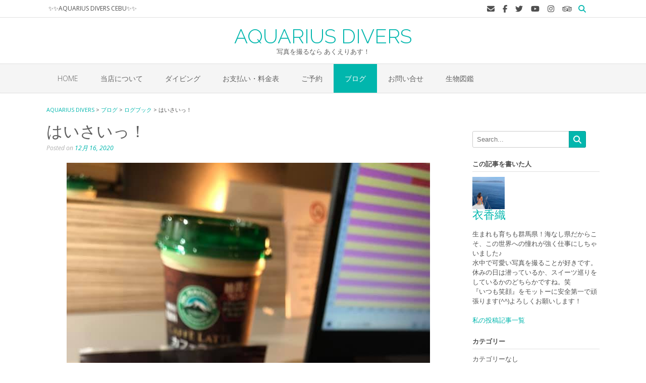

--- FILE ---
content_type: text/html; charset=UTF-8
request_url: http://aqdceb.com/38898/
body_size: 107272
content:
<!DOCTYPE html><!-- Oceanic Premium -->
<html lang="ja">
<head>
<meta charset="UTF-8">
<meta name="viewport" content="width=device-width, initial-scale=1">
<link rel="profile" href="http://gmpg.org/xfn/11">

<title>はいさいっ！ &#8211; AQUARIUS DIVERS</title>

<style>

.otb-beam-me-up-scotty {
	background-color: rgba(1,182,173, 1);
	right: 20px;
	bottom: 20px;
}

.otb-beam-me-up-scotty.custom {
	width: 49px;
	height: 49px;
}

.otb-beam-me-up-scotty.custom i {
	line-height: 49px;
}

.otb-beam-me-up-scotty i,
.otb-beam-me-up-scotty:hover i {
	color: #FFFFFF;
}

.otb-beam-me-up-scotty .rollover {
	background-color: rgba(1,146,137, 1);
}

</style>
<meta name='robots' content='max-image-preview:large' />
<link rel='dns-prefetch' href='//maxcdn.bootstrapcdn.com' />
<link rel='dns-prefetch' href='//fonts.googleapis.com' />
<link rel="alternate" type="application/rss+xml" title="AQUARIUS DIVERS &raquo; フィード" href="https://aqdceb.com/feed/" />
<link rel="alternate" type="application/rss+xml" title="AQUARIUS DIVERS &raquo; コメントフィード" href="https://aqdceb.com/comments/feed/" />
<script type="text/javascript" id="wpp-js" src="http://aqdceb.com/wp-content/plugins/wordpress-popular-posts/assets/js/wpp.min.js?ver=7.3.6" data-sampling="0" data-sampling-rate="100" data-api-url="https://aqdceb.com/wp-json/wordpress-popular-posts" data-post-id="38898" data-token="e41cad0772" data-lang="0" data-debug="0"></script>
<link rel="alternate" type="application/rss+xml" title="AQUARIUS DIVERS &raquo; はいさいっ！ のコメントのフィード" href="https://aqdceb.com/38898/feed/" />
<link rel="alternate" title="oEmbed (JSON)" type="application/json+oembed" href="https://aqdceb.com/wp-json/oembed/1.0/embed?url=https%3A%2F%2Faqdceb.com%2F38898%2F" />
<link rel="alternate" title="oEmbed (XML)" type="text/xml+oembed" href="https://aqdceb.com/wp-json/oembed/1.0/embed?url=https%3A%2F%2Faqdceb.com%2F38898%2F&#038;format=xml" />
<style id='wp-img-auto-sizes-contain-inline-css' type='text/css'>
img:is([sizes=auto i],[sizes^="auto," i]){contain-intrinsic-size:3000px 1500px}
/*# sourceURL=wp-img-auto-sizes-contain-inline-css */
</style>
<link rel='stylesheet' id='sbi_styles-css' href='http://aqdceb.com/wp-content/plugins/instagram-feed/css/sbi-styles.min.css?ver=6.10.0' type='text/css' media='all' />
<style id='wp-emoji-styles-inline-css' type='text/css'>

	img.wp-smiley, img.emoji {
		display: inline !important;
		border: none !important;
		box-shadow: none !important;
		height: 1em !important;
		width: 1em !important;
		margin: 0 0.07em !important;
		vertical-align: -0.1em !important;
		background: none !important;
		padding: 0 !important;
	}
/*# sourceURL=wp-emoji-styles-inline-css */
</style>
<link rel='stylesheet' id='wp-block-library-css' href='http://aqdceb.com/wp-includes/css/dist/block-library/style.min.css?ver=6.9' type='text/css' media='all' />
<style id='classic-theme-styles-inline-css' type='text/css'>
/*! This file is auto-generated */
.wp-block-button__link{color:#fff;background-color:#32373c;border-radius:9999px;box-shadow:none;text-decoration:none;padding:calc(.667em + 2px) calc(1.333em + 2px);font-size:1.125em}.wp-block-file__button{background:#32373c;color:#fff;text-decoration:none}
/*# sourceURL=/wp-includes/css/classic-themes.min.css */
</style>
<style id='xo-event-calendar-event-calendar-style-inline-css' type='text/css'>
.xo-event-calendar{font-family:Helvetica Neue,Helvetica,Hiragino Kaku Gothic ProN,Meiryo,MS PGothic,sans-serif;overflow:auto;position:relative}.xo-event-calendar td,.xo-event-calendar th{padding:0!important}.xo-event-calendar .calendar:nth-child(n+2) .month-next,.xo-event-calendar .calendar:nth-child(n+2) .month-prev{visibility:hidden}.xo-event-calendar table{background-color:transparent;border-collapse:separate;border-spacing:0;color:#333;margin:0;padding:0;table-layout:fixed;width:100%}.xo-event-calendar table caption,.xo-event-calendar table tbody,.xo-event-calendar table td,.xo-event-calendar table tfoot,.xo-event-calendar table th,.xo-event-calendar table thead,.xo-event-calendar table tr{background:transparent;border:0;margin:0;opacity:1;outline:0;padding:0;vertical-align:baseline}.xo-event-calendar table table tr{display:table-row}.xo-event-calendar table table td,.xo-event-calendar table table th{display:table-cell;padding:0}.xo-event-calendar table.xo-month{border:1px solid #ccc;border-right-width:0;margin:0 0 8px;padding:0}.xo-event-calendar table.xo-month td,.xo-event-calendar table.xo-month th{background-color:#fff;border:1px solid #ccc;padding:0}.xo-event-calendar table.xo-month caption{caption-side:top}.xo-event-calendar table.xo-month .month-header{display:flex;flex-flow:wrap;justify-content:center;margin:4px 0}.xo-event-calendar table.xo-month .month-header>span{flex-grow:1;text-align:center}.xo-event-calendar table.xo-month button{background-color:transparent;border:0;box-shadow:none;color:#333;cursor:pointer;margin:0;overflow:hidden;padding:0;text-shadow:none;width:38px}.xo-event-calendar table.xo-month button[disabled]{cursor:default;opacity:.3}.xo-event-calendar table.xo-month button>span{text-align:center;vertical-align:middle}.xo-event-calendar table.xo-month button span.nav-prev{border-bottom:2px solid #333;border-left:2px solid #333;display:inline-block;font-size:0;height:13px;transform:rotate(45deg);width:13px}.xo-event-calendar table.xo-month button span.nav-next{border-right:2px solid #333;border-top:2px solid #333;display:inline-block;font-size:0;height:13px;transform:rotate(45deg);width:13px}.xo-event-calendar table.xo-month button:hover span.nav-next,.xo-event-calendar table.xo-month button:hover span.nav-prev{border-width:3px}.xo-event-calendar table.xo-month>thead th{border-width:0 1px 0 0;color:#333;font-size:.9em;font-weight:700;padding:1px 0;text-align:center}.xo-event-calendar table.xo-month>thead th.sunday{color:#d00}.xo-event-calendar table.xo-month>thead th.saturday{color:#00d}.xo-event-calendar table.xo-month .month-week{border:0;overflow:hidden;padding:0;position:relative;width:100%}.xo-event-calendar table.xo-month .month-week table{border:0;margin:0;padding:0}.xo-event-calendar table.xo-month .month-dayname{border-width:1px 0 0 1px;bottom:0;left:0;position:absolute;right:0;top:0}.xo-event-calendar table.xo-month .month-dayname td{border-width:1px 1px 0 0;padding:0}.xo-event-calendar table.xo-month .month-dayname td div{border-width:1px 1px 0 0;font-size:100%;height:1000px;line-height:1.2em;padding:4px;text-align:right}.xo-event-calendar table.xo-month .month-dayname td div.other-month{opacity:.6}.xo-event-calendar table.xo-month .month-dayname td div.today{color:#00d;font-weight:700}.xo-event-calendar table.xo-month .month-dayname-space{height:1.5em;position:relative;top:0}.xo-event-calendar table.xo-month .month-event{background-color:transparent;position:relative;top:0}.xo-event-calendar table.xo-month .month-event td{background-color:transparent;border-width:0 1px 0 0;padding:0 1px 2px}.xo-event-calendar table.xo-month .month-event-space{background-color:transparent;height:1.5em}.xo-event-calendar table.xo-month .month-event-space td{border-width:0 1px 0 0}.xo-event-calendar table.xo-month .month-event tr,.xo-event-calendar table.xo-month .month-event-space tr{background-color:transparent}.xo-event-calendar table.xo-month .month-event-title{background-color:#ccc;border-radius:3px;color:#666;display:block;font-size:.8em;margin:1px;overflow:hidden;padding:0 4px;text-align:left;white-space:nowrap}.xo-event-calendar p.holiday-title{font-size:90%;margin:0;padding:2px 0;vertical-align:middle}.xo-event-calendar p.holiday-title span{border:1px solid #ccc;margin:0 6px 0 0;padding:0 0 0 18px}.xo-event-calendar .loading-animation{left:50%;margin:-20px 0 0 -20px;position:absolute;top:50%}@media(min-width:600px){.xo-event-calendar .calendars.columns-2{-moz-column-gap:15px;column-gap:15px;display:grid;grid-template-columns:repeat(2,1fr);row-gap:5px}.xo-event-calendar .calendars.columns-2 .month-next,.xo-event-calendar .calendars.columns-2 .month-prev{visibility:hidden}.xo-event-calendar .calendars.columns-2 .calendar:first-child .month-prev,.xo-event-calendar .calendars.columns-2 .calendar:nth-child(2) .month-next{visibility:visible}.xo-event-calendar .calendars.columns-3{-moz-column-gap:15px;column-gap:15px;display:grid;grid-template-columns:repeat(3,1fr);row-gap:5px}.xo-event-calendar .calendars.columns-3 .month-next,.xo-event-calendar .calendars.columns-3 .month-prev{visibility:hidden}.xo-event-calendar .calendars.columns-3 .calendar:first-child .month-prev,.xo-event-calendar .calendars.columns-3 .calendar:nth-child(3) .month-next{visibility:visible}.xo-event-calendar .calendars.columns-4{-moz-column-gap:15px;column-gap:15px;display:grid;grid-template-columns:repeat(4,1fr);row-gap:5px}.xo-event-calendar .calendars.columns-4 .month-next,.xo-event-calendar .calendars.columns-4 .month-prev{visibility:hidden}.xo-event-calendar .calendars.columns-4 .calendar:first-child .month-prev,.xo-event-calendar .calendars.columns-4 .calendar:nth-child(4) .month-next{visibility:visible}}.xo-event-calendar.xo-calendar-loading .xo-months{opacity:.5}.xo-event-calendar.xo-calendar-loading .loading-animation{animation:loadingCircRot .8s linear infinite;border:5px solid rgba(0,0,0,.2);border-radius:50%;border-top-color:#4285f4;height:40px;width:40px}@keyframes loadingCircRot{0%{transform:rotate(0deg)}to{transform:rotate(359deg)}}.xo-event-calendar.is-style-legacy table.xo-month .month-header>span{font-size:120%;line-height:28px}.xo-event-calendar.is-style-regular table.xo-month button:not(:hover):not(:active):not(.has-background){background-color:transparent;color:#333}.xo-event-calendar.is-style-regular table.xo-month button>span{text-align:center;vertical-align:middle}.xo-event-calendar.is-style-regular table.xo-month button>span:not(.dashicons){font-size:2em;overflow:hidden;text-indent:100%;white-space:nowrap}.xo-event-calendar.is-style-regular table.xo-month .month-next,.xo-event-calendar.is-style-regular table.xo-month .month-prev{height:2em;width:2em}.xo-event-calendar.is-style-regular table.xo-month .month-header{align-items:center;display:flex;justify-content:center;padding:.2em 0}.xo-event-calendar.is-style-regular table.xo-month .month-header .calendar-caption{flex-grow:1}.xo-event-calendar.is-style-regular table.xo-month .month-header>span{font-size:1.1em}.xo-event-calendar.is-style-regular table.xo-month>thead th{background:#fafafa;font-size:.8em}.xo-event-calendar.is-style-regular table.xo-month .month-dayname td div{font-size:1em;padding:.2em}.xo-event-calendar.is-style-regular table.xo-month .month-dayname td div.today{color:#339;font-weight:700}.xo-event-calendar.is-style-regular .holiday-titles{display:inline-flex;flex-wrap:wrap;gap:.25em 1em}.xo-event-calendar.is-style-regular p.holiday-title{font-size:.875em;margin:0 0 .5em}.xo-event-calendar.is-style-regular p.holiday-title span{margin:0 .25em 0 0;padding:0 0 0 1.25em}

/*# sourceURL=http://aqdceb.com/wp-content/plugins/xo-event-calendar/build/event-calendar/style-index.css */
</style>
<style id='xo-event-calendar-simple-calendar-style-inline-css' type='text/css'>
.xo-simple-calendar{box-sizing:border-box;font-family:Helvetica Neue,Helvetica,Hiragino Kaku Gothic ProN,Meiryo,MS PGothic,sans-serif;margin:0;padding:0;position:relative}.xo-simple-calendar td,.xo-simple-calendar th{padding:0!important}.xo-simple-calendar .calendar:nth-child(n+2) .month-next,.xo-simple-calendar .calendar:nth-child(n+2) .month-prev{visibility:hidden}.xo-simple-calendar .calendar table.month{border:0;border-collapse:separate;border-spacing:1px;box-sizing:border-box;margin:0 0 .5em;min-width:auto;outline:0;padding:0;table-layout:fixed;width:100%}.xo-simple-calendar .calendar table.month caption,.xo-simple-calendar .calendar table.month tbody,.xo-simple-calendar .calendar table.month td,.xo-simple-calendar .calendar table.month tfoot,.xo-simple-calendar .calendar table.month th,.xo-simple-calendar .calendar table.month thead,.xo-simple-calendar .calendar table.month tr{background:transparent;border:0;margin:0;opacity:1;outline:0;padding:0;vertical-align:baseline}.xo-simple-calendar .calendar table.month caption{caption-side:top;font-size:1.1em}.xo-simple-calendar .calendar table.month .month-header{align-items:center;display:flex;justify-content:center;width:100%}.xo-simple-calendar .calendar table.month .month-header .month-title{flex-grow:1;font-size:1em;font-weight:400;letter-spacing:.1em;line-height:1em;padding:0;text-align:center}.xo-simple-calendar .calendar table.month .month-header button{background:none;background-color:transparent;border:0;font-size:1.4em;line-height:1.4em;margin:0;outline-offset:0;padding:0;width:1.4em}.xo-simple-calendar .calendar table.month .month-header button:not(:hover):not(:active):not(.has-background){background-color:transparent}.xo-simple-calendar .calendar table.month .month-header button:hover{opacity:.6}.xo-simple-calendar .calendar table.month .month-header button:disabled{cursor:auto;opacity:.3}.xo-simple-calendar .calendar table.month .month-header .month-next,.xo-simple-calendar .calendar table.month .month-header .month-prev{background-color:transparent;color:#333;cursor:pointer}.xo-simple-calendar .calendar table.month tr{background:transparent;border:0;outline:0}.xo-simple-calendar .calendar table.month td,.xo-simple-calendar .calendar table.month th{background:transparent;border:0;outline:0;text-align:center;vertical-align:middle;word-break:normal}.xo-simple-calendar .calendar table.month th{font-size:.8em;font-weight:700}.xo-simple-calendar .calendar table.month td{font-size:1em;font-weight:400}.xo-simple-calendar .calendar table.month .day.holiday{color:#333}.xo-simple-calendar .calendar table.month .day.other{opacity:.3}.xo-simple-calendar .calendar table.month .day>span{box-sizing:border-box;display:inline-block;padding:.2em;width:100%}.xo-simple-calendar .calendar table.month th>span{color:#333}.xo-simple-calendar .calendar table.month .day.sun>span,.xo-simple-calendar .calendar table.month th.sun>span{color:#ec0220}.xo-simple-calendar .calendar table.month .day.sat>span,.xo-simple-calendar .calendar table.month th.sat>span{color:#0069de}.xo-simple-calendar .calendars-footer{margin:.5em;padding:0}.xo-simple-calendar .calendars-footer ul.holiday-titles{border:0;display:inline-flex;flex-wrap:wrap;gap:.25em 1em;margin:0;outline:0;padding:0}.xo-simple-calendar .calendars-footer ul.holiday-titles li{border:0;list-style:none;margin:0;outline:0;padding:0}.xo-simple-calendar .calendars-footer ul.holiday-titles li:after,.xo-simple-calendar .calendars-footer ul.holiday-titles li:before{content:none}.xo-simple-calendar .calendars-footer ul.holiday-titles .mark{border-radius:50%;display:inline-block;height:1.2em;vertical-align:middle;width:1.2em}.xo-simple-calendar .calendars-footer ul.holiday-titles .title{font-size:.7em;vertical-align:middle}@media(min-width:600px){.xo-simple-calendar .calendars.columns-2{-moz-column-gap:15px;column-gap:15px;display:grid;grid-template-columns:repeat(2,1fr);row-gap:5px}.xo-simple-calendar .calendars.columns-2 .month-next,.xo-simple-calendar .calendars.columns-2 .month-prev{visibility:hidden}.xo-simple-calendar .calendars.columns-2 .calendar:first-child .month-prev,.xo-simple-calendar .calendars.columns-2 .calendar:nth-child(2) .month-next{visibility:visible}.xo-simple-calendar .calendars.columns-3{-moz-column-gap:15px;column-gap:15px;display:grid;grid-template-columns:repeat(3,1fr);row-gap:5px}.xo-simple-calendar .calendars.columns-3 .month-next,.xo-simple-calendar .calendars.columns-3 .month-prev{visibility:hidden}.xo-simple-calendar .calendars.columns-3 .calendar:first-child .month-prev,.xo-simple-calendar .calendars.columns-3 .calendar:nth-child(3) .month-next{visibility:visible}.xo-simple-calendar .calendars.columns-4{-moz-column-gap:15px;column-gap:15px;display:grid;grid-template-columns:repeat(4,1fr);row-gap:5px}.xo-simple-calendar .calendars.columns-4 .month-next,.xo-simple-calendar .calendars.columns-4 .month-prev{visibility:hidden}.xo-simple-calendar .calendars.columns-4 .calendar:first-child .month-prev,.xo-simple-calendar .calendars.columns-4 .calendar:nth-child(4) .month-next{visibility:visible}}.xo-simple-calendar .calendar-loading-animation{left:50%;margin:-20px 0 0 -20px;position:absolute;top:50%}.xo-simple-calendar.xo-calendar-loading .calendars{opacity:.3}.xo-simple-calendar.xo-calendar-loading .calendar-loading-animation{animation:SimpleCalendarLoadingCircRot .8s linear infinite;border:5px solid rgba(0,0,0,.2);border-radius:50%;border-top-color:#4285f4;height:40px;width:40px}@keyframes SimpleCalendarLoadingCircRot{0%{transform:rotate(0deg)}to{transform:rotate(359deg)}}.xo-simple-calendar.is-style-regular table.month{border-collapse:collapse;border-spacing:0}.xo-simple-calendar.is-style-regular table.month tr{border:0}.xo-simple-calendar.is-style-regular table.month .day>span{border-radius:50%;line-height:2em;padding:.1em;width:2.2em}.xo-simple-calendar.is-style-frame table.month{background:transparent;border-collapse:collapse;border-spacing:0}.xo-simple-calendar.is-style-frame table.month thead tr{background:#eee}.xo-simple-calendar.is-style-frame table.month tbody tr{background:#fff}.xo-simple-calendar.is-style-frame table.month td,.xo-simple-calendar.is-style-frame table.month th{border:1px solid #ccc}.xo-simple-calendar.is-style-frame .calendars-footer{margin:8px 0}.xo-simple-calendar.is-style-frame .calendars-footer ul.holiday-titles .mark{border:1px solid #ccc;border-radius:0}

/*# sourceURL=http://aqdceb.com/wp-content/plugins/xo-event-calendar/build/simple-calendar/style-index.css */
</style>
<style id='global-styles-inline-css' type='text/css'>
:root{--wp--preset--aspect-ratio--square: 1;--wp--preset--aspect-ratio--4-3: 4/3;--wp--preset--aspect-ratio--3-4: 3/4;--wp--preset--aspect-ratio--3-2: 3/2;--wp--preset--aspect-ratio--2-3: 2/3;--wp--preset--aspect-ratio--16-9: 16/9;--wp--preset--aspect-ratio--9-16: 9/16;--wp--preset--color--black: #000000;--wp--preset--color--cyan-bluish-gray: #abb8c3;--wp--preset--color--white: #ffffff;--wp--preset--color--pale-pink: #f78da7;--wp--preset--color--vivid-red: #cf2e2e;--wp--preset--color--luminous-vivid-orange: #ff6900;--wp--preset--color--luminous-vivid-amber: #fcb900;--wp--preset--color--light-green-cyan: #7bdcb5;--wp--preset--color--vivid-green-cyan: #00d084;--wp--preset--color--pale-cyan-blue: #8ed1fc;--wp--preset--color--vivid-cyan-blue: #0693e3;--wp--preset--color--vivid-purple: #9b51e0;--wp--preset--gradient--vivid-cyan-blue-to-vivid-purple: linear-gradient(135deg,rgb(6,147,227) 0%,rgb(155,81,224) 100%);--wp--preset--gradient--light-green-cyan-to-vivid-green-cyan: linear-gradient(135deg,rgb(122,220,180) 0%,rgb(0,208,130) 100%);--wp--preset--gradient--luminous-vivid-amber-to-luminous-vivid-orange: linear-gradient(135deg,rgb(252,185,0) 0%,rgb(255,105,0) 100%);--wp--preset--gradient--luminous-vivid-orange-to-vivid-red: linear-gradient(135deg,rgb(255,105,0) 0%,rgb(207,46,46) 100%);--wp--preset--gradient--very-light-gray-to-cyan-bluish-gray: linear-gradient(135deg,rgb(238,238,238) 0%,rgb(169,184,195) 100%);--wp--preset--gradient--cool-to-warm-spectrum: linear-gradient(135deg,rgb(74,234,220) 0%,rgb(151,120,209) 20%,rgb(207,42,186) 40%,rgb(238,44,130) 60%,rgb(251,105,98) 80%,rgb(254,248,76) 100%);--wp--preset--gradient--blush-light-purple: linear-gradient(135deg,rgb(255,206,236) 0%,rgb(152,150,240) 100%);--wp--preset--gradient--blush-bordeaux: linear-gradient(135deg,rgb(254,205,165) 0%,rgb(254,45,45) 50%,rgb(107,0,62) 100%);--wp--preset--gradient--luminous-dusk: linear-gradient(135deg,rgb(255,203,112) 0%,rgb(199,81,192) 50%,rgb(65,88,208) 100%);--wp--preset--gradient--pale-ocean: linear-gradient(135deg,rgb(255,245,203) 0%,rgb(182,227,212) 50%,rgb(51,167,181) 100%);--wp--preset--gradient--electric-grass: linear-gradient(135deg,rgb(202,248,128) 0%,rgb(113,206,126) 100%);--wp--preset--gradient--midnight: linear-gradient(135deg,rgb(2,3,129) 0%,rgb(40,116,252) 100%);--wp--preset--font-size--small: 13px;--wp--preset--font-size--medium: 20px;--wp--preset--font-size--large: 36px;--wp--preset--font-size--x-large: 42px;--wp--preset--spacing--20: 0.44rem;--wp--preset--spacing--30: 0.67rem;--wp--preset--spacing--40: 1rem;--wp--preset--spacing--50: 1.5rem;--wp--preset--spacing--60: 2.25rem;--wp--preset--spacing--70: 3.38rem;--wp--preset--spacing--80: 5.06rem;--wp--preset--shadow--natural: 6px 6px 9px rgba(0, 0, 0, 0.2);--wp--preset--shadow--deep: 12px 12px 50px rgba(0, 0, 0, 0.4);--wp--preset--shadow--sharp: 6px 6px 0px rgba(0, 0, 0, 0.2);--wp--preset--shadow--outlined: 6px 6px 0px -3px rgb(255, 255, 255), 6px 6px rgb(0, 0, 0);--wp--preset--shadow--crisp: 6px 6px 0px rgb(0, 0, 0);}:where(.is-layout-flex){gap: 0.5em;}:where(.is-layout-grid){gap: 0.5em;}body .is-layout-flex{display: flex;}.is-layout-flex{flex-wrap: wrap;align-items: center;}.is-layout-flex > :is(*, div){margin: 0;}body .is-layout-grid{display: grid;}.is-layout-grid > :is(*, div){margin: 0;}:where(.wp-block-columns.is-layout-flex){gap: 2em;}:where(.wp-block-columns.is-layout-grid){gap: 2em;}:where(.wp-block-post-template.is-layout-flex){gap: 1.25em;}:where(.wp-block-post-template.is-layout-grid){gap: 1.25em;}.has-black-color{color: var(--wp--preset--color--black) !important;}.has-cyan-bluish-gray-color{color: var(--wp--preset--color--cyan-bluish-gray) !important;}.has-white-color{color: var(--wp--preset--color--white) !important;}.has-pale-pink-color{color: var(--wp--preset--color--pale-pink) !important;}.has-vivid-red-color{color: var(--wp--preset--color--vivid-red) !important;}.has-luminous-vivid-orange-color{color: var(--wp--preset--color--luminous-vivid-orange) !important;}.has-luminous-vivid-amber-color{color: var(--wp--preset--color--luminous-vivid-amber) !important;}.has-light-green-cyan-color{color: var(--wp--preset--color--light-green-cyan) !important;}.has-vivid-green-cyan-color{color: var(--wp--preset--color--vivid-green-cyan) !important;}.has-pale-cyan-blue-color{color: var(--wp--preset--color--pale-cyan-blue) !important;}.has-vivid-cyan-blue-color{color: var(--wp--preset--color--vivid-cyan-blue) !important;}.has-vivid-purple-color{color: var(--wp--preset--color--vivid-purple) !important;}.has-black-background-color{background-color: var(--wp--preset--color--black) !important;}.has-cyan-bluish-gray-background-color{background-color: var(--wp--preset--color--cyan-bluish-gray) !important;}.has-white-background-color{background-color: var(--wp--preset--color--white) !important;}.has-pale-pink-background-color{background-color: var(--wp--preset--color--pale-pink) !important;}.has-vivid-red-background-color{background-color: var(--wp--preset--color--vivid-red) !important;}.has-luminous-vivid-orange-background-color{background-color: var(--wp--preset--color--luminous-vivid-orange) !important;}.has-luminous-vivid-amber-background-color{background-color: var(--wp--preset--color--luminous-vivid-amber) !important;}.has-light-green-cyan-background-color{background-color: var(--wp--preset--color--light-green-cyan) !important;}.has-vivid-green-cyan-background-color{background-color: var(--wp--preset--color--vivid-green-cyan) !important;}.has-pale-cyan-blue-background-color{background-color: var(--wp--preset--color--pale-cyan-blue) !important;}.has-vivid-cyan-blue-background-color{background-color: var(--wp--preset--color--vivid-cyan-blue) !important;}.has-vivid-purple-background-color{background-color: var(--wp--preset--color--vivid-purple) !important;}.has-black-border-color{border-color: var(--wp--preset--color--black) !important;}.has-cyan-bluish-gray-border-color{border-color: var(--wp--preset--color--cyan-bluish-gray) !important;}.has-white-border-color{border-color: var(--wp--preset--color--white) !important;}.has-pale-pink-border-color{border-color: var(--wp--preset--color--pale-pink) !important;}.has-vivid-red-border-color{border-color: var(--wp--preset--color--vivid-red) !important;}.has-luminous-vivid-orange-border-color{border-color: var(--wp--preset--color--luminous-vivid-orange) !important;}.has-luminous-vivid-amber-border-color{border-color: var(--wp--preset--color--luminous-vivid-amber) !important;}.has-light-green-cyan-border-color{border-color: var(--wp--preset--color--light-green-cyan) !important;}.has-vivid-green-cyan-border-color{border-color: var(--wp--preset--color--vivid-green-cyan) !important;}.has-pale-cyan-blue-border-color{border-color: var(--wp--preset--color--pale-cyan-blue) !important;}.has-vivid-cyan-blue-border-color{border-color: var(--wp--preset--color--vivid-cyan-blue) !important;}.has-vivid-purple-border-color{border-color: var(--wp--preset--color--vivid-purple) !important;}.has-vivid-cyan-blue-to-vivid-purple-gradient-background{background: var(--wp--preset--gradient--vivid-cyan-blue-to-vivid-purple) !important;}.has-light-green-cyan-to-vivid-green-cyan-gradient-background{background: var(--wp--preset--gradient--light-green-cyan-to-vivid-green-cyan) !important;}.has-luminous-vivid-amber-to-luminous-vivid-orange-gradient-background{background: var(--wp--preset--gradient--luminous-vivid-amber-to-luminous-vivid-orange) !important;}.has-luminous-vivid-orange-to-vivid-red-gradient-background{background: var(--wp--preset--gradient--luminous-vivid-orange-to-vivid-red) !important;}.has-very-light-gray-to-cyan-bluish-gray-gradient-background{background: var(--wp--preset--gradient--very-light-gray-to-cyan-bluish-gray) !important;}.has-cool-to-warm-spectrum-gradient-background{background: var(--wp--preset--gradient--cool-to-warm-spectrum) !important;}.has-blush-light-purple-gradient-background{background: var(--wp--preset--gradient--blush-light-purple) !important;}.has-blush-bordeaux-gradient-background{background: var(--wp--preset--gradient--blush-bordeaux) !important;}.has-luminous-dusk-gradient-background{background: var(--wp--preset--gradient--luminous-dusk) !important;}.has-pale-ocean-gradient-background{background: var(--wp--preset--gradient--pale-ocean) !important;}.has-electric-grass-gradient-background{background: var(--wp--preset--gradient--electric-grass) !important;}.has-midnight-gradient-background{background: var(--wp--preset--gradient--midnight) !important;}.has-small-font-size{font-size: var(--wp--preset--font-size--small) !important;}.has-medium-font-size{font-size: var(--wp--preset--font-size--medium) !important;}.has-large-font-size{font-size: var(--wp--preset--font-size--large) !important;}.has-x-large-font-size{font-size: var(--wp--preset--font-size--x-large) !important;}
:where(.wp-block-post-template.is-layout-flex){gap: 1.25em;}:where(.wp-block-post-template.is-layout-grid){gap: 1.25em;}
:where(.wp-block-term-template.is-layout-flex){gap: 1.25em;}:where(.wp-block-term-template.is-layout-grid){gap: 1.25em;}
:where(.wp-block-columns.is-layout-flex){gap: 2em;}:where(.wp-block-columns.is-layout-grid){gap: 2em;}
:root :where(.wp-block-pullquote){font-size: 1.5em;line-height: 1.6;}
/*# sourceURL=global-styles-inline-css */
</style>
<link rel='stylesheet' id='beam-me-up-scotty-style-css' href='http://aqdceb.com/wp-content/plugins/beam-me-up-scotty/library/css/style.css?ver=1.0.23' type='text/css' media='all' />
<link rel='stylesheet' id='beam-me-up-scotty-otb-font-awesome-css' href='http://aqdceb.com/wp-content/plugins/beam-me-up-scotty/library/fonts/otb-font-awesome/css/otb-font-awesome.css?ver=4.7.0' type='text/css' media='all' />
<link rel='stylesheet' id='contact-form-7-css' href='http://aqdceb.com/wp-content/plugins/contact-form-7/includes/css/styles.css?ver=6.1.3' type='text/css' media='all' />
<link rel='stylesheet' id='tcd-maps-css' href='http://aqdceb.com/wp-content/plugins/tcd-google-maps/admin.css?ver=6.9' type='text/css' media='all' />
<link rel='stylesheet' id='set_vk_post_autor_css-css' href='http://aqdceb.com/wp-content/plugins/vk-post-author-display/assets/css/vk-post-author.css?ver=1.26.2' type='text/css' media='all' />
<link rel='stylesheet' id='wp-show-posts-css' href='http://aqdceb.com/wp-content/plugins/wp-show-posts/css/wp-show-posts-min.css?ver=1.1.6' type='text/css' media='all' />
<link rel='stylesheet' id='ppress-frontend-css' href='http://aqdceb.com/wp-content/plugins/wp-user-avatar/assets/css/frontend.min.css?ver=4.16.8' type='text/css' media='all' />
<link rel='stylesheet' id='ppress-flatpickr-css' href='http://aqdceb.com/wp-content/plugins/wp-user-avatar/assets/flatpickr/flatpickr.min.css?ver=4.16.8' type='text/css' media='all' />
<link rel='stylesheet' id='ppress-select2-css' href='http://aqdceb.com/wp-content/plugins/wp-user-avatar/assets/select2/select2.min.css?ver=6.9' type='text/css' media='all' />
<link rel='stylesheet' id='cff-css' href='http://aqdceb.com/wp-content/plugins/custom-facebook-feed/assets/css/cff-style.min.css?ver=4.3.4' type='text/css' media='all' />
<link rel='stylesheet' id='sb-font-awesome-css' href='https://maxcdn.bootstrapcdn.com/font-awesome/4.7.0/css/font-awesome.min.css?ver=6.9' type='text/css' media='all' />
<link rel='stylesheet' id='wordpress-popular-posts-css-css' href='http://aqdceb.com/wp-content/plugins/wordpress-popular-posts/assets/css/wpp.css?ver=7.3.6' type='text/css' media='all' />
<link rel='stylesheet' id='dashicons-css' href='http://aqdceb.com/wp-includes/css/dashicons.min.css?ver=6.9' type='text/css' media='all' />
<link rel='stylesheet' id='xo-event-calendar-css' href='http://aqdceb.com/wp-content/plugins/xo-event-calendar/css/xo-event-calendar.css?ver=3.2.10' type='text/css' media='all' />
<link rel='stylesheet' id='oceanic-fonts-css' href='https://fonts.googleapis.com/css?family=Open+Sans%3A300%2C300italic%2C400%2C400italic%2C600%2C600italic%2C700%2C700italic%7CRaleway%3A300%2C300italic%2C400%2C400italic%2C500%2C500italic%2C600%2C600italic%2C700%2C700italic%2C800%2C800italic&#038;subset=latin%2Clatin-ext&#038;ver=10.0.80' type='text/css' media='all' />
<link rel='stylesheet' id='oceanic-font-awesome-oceanic-font-awesome-css' href='http://aqdceb.com/wp-content/themes/oceanic/includes/otb-font-awesome/css/otb-font-awesome.css?ver=4.7.0' type='text/css' media='all' />
<link rel='stylesheet' id='oceanic-font-awesome-font-awesome-min-css' href='http://aqdceb.com/wp-content/themes/oceanic/includes/otb-font-awesome/css/font-awesome.min.css?ver=4.7.0' type='text/css' media='all' />
<link rel='stylesheet' id='oceanic-style-css' href='http://aqdceb.com/wp-content/themes/oceanic-child-theme/style.css?ver=10.0.80' type='text/css' media='all' />
<link rel='stylesheet' id='oceanic-header-centered-style-css' href='http://aqdceb.com/wp-content/themes/oceanic/templates/css/oceanic-header-centered.css?ver=10.0.80' type='text/css' media='all' />
<link rel='stylesheet' id='customizer_oceanic_theme_fonts-css' href='//fonts.googleapis.com/css?family=Open+Sans%3Aregular%2Citalic%2C300%2C600%2C700%2C800|Raleway%3Aregular%2C100%2C300%2C600%2C700%2C800%26subset%3Dlatin%2C' type='text/css' media='screen' />
<link rel='stylesheet' id='vk-font-awesome-css' href='http://aqdceb.com/wp-content/plugins/vk-post-author-display/vendor/vektor-inc/font-awesome-versions/src/font-awesome/css/all.min.css?ver=7.1.0' type='text/css' media='all' />
<link rel='stylesheet' id='meks-author-widget-css' href='http://aqdceb.com/wp-content/plugins/meks-smart-author-widget/css/style.css?ver=1.1.5' type='text/css' media='all' />
<link rel='stylesheet' id='fancybox-css' href='http://aqdceb.com/wp-content/plugins/easy-fancybox/fancybox/2.2.0/jquery.fancybox.min.css?ver=6.9' type='text/css' media='screen' />
<link rel='stylesheet' id='tablepress-default-css' href='http://aqdceb.com/wp-content/plugins/tablepress/css/build/default.css?ver=3.2.6' type='text/css' media='all' />
<script type="text/javascript" src="http://aqdceb.com/wp-includes/js/tinymce/tinymce.min.js?ver=49110-20250317" id="wp-tinymce-root-js"></script>
<script type="text/javascript" src="http://aqdceb.com/wp-includes/js/tinymce/plugins/compat3x/plugin.min.js?ver=49110-20250317" id="wp-tinymce-js"></script>
<script type="text/javascript" src="http://aqdceb.com/wp-includes/js/jquery/jquery.min.js?ver=3.7.1" id="jquery-core-js"></script>
<script type="text/javascript" src="http://aqdceb.com/wp-includes/js/jquery/jquery-migrate.min.js?ver=3.4.1" id="jquery-migrate-js"></script>
<script type="text/javascript" id="beam-me-up-scotty-scripts-js-js-extra">
/* <![CDATA[ */
var otb_beam_me_up_scotty = {"hide_delay":"1200"};
//# sourceURL=beam-me-up-scotty-scripts-js-js-extra
/* ]]> */
</script>
<script type="text/javascript" src="http://aqdceb.com/wp-content/plugins/beam-me-up-scotty/library/js/scripts.min.js?ver=1.0.23" id="beam-me-up-scotty-scripts-js-js"></script>
<script type="text/javascript" src="http://aqdceb.com/wp-content/plugins/wp-user-avatar/assets/flatpickr/flatpickr.min.js?ver=4.16.8" id="ppress-flatpickr-js"></script>
<script type="text/javascript" src="http://aqdceb.com/wp-content/plugins/wp-user-avatar/assets/select2/select2.min.js?ver=4.16.8" id="ppress-select2-js"></script>
<link rel="https://api.w.org/" href="https://aqdceb.com/wp-json/" /><link rel="alternate" title="JSON" type="application/json" href="https://aqdceb.com/wp-json/wp/v2/posts/38898" /><link rel="EditURI" type="application/rsd+xml" title="RSD" href="https://aqdceb.com/xmlrpc.php?rsd" />
<meta name="generator" content="WordPress 6.9" />
<link rel="canonical" href="https://aqdceb.com/38898/" />
<link rel='shortlink' href='https://aqdceb.com/?p=38898' />
            <style id="wpp-loading-animation-styles">@-webkit-keyframes bgslide{from{background-position-x:0}to{background-position-x:-200%}}@keyframes bgslide{from{background-position-x:0}to{background-position-x:-200%}}.wpp-widget-block-placeholder,.wpp-shortcode-placeholder{margin:0 auto;width:60px;height:3px;background:#dd3737;background:linear-gradient(90deg,#dd3737 0%,#571313 10%,#dd3737 100%);background-size:200% auto;border-radius:3px;-webkit-animation:bgslide 1s infinite linear;animation:bgslide 1s infinite linear}</style>
            <link rel="pingback" href="http://aqdceb.com/xmlrpc.php"><style type="text/css">


.home-slider-wrap .bottom-shape.curve {
	background-image: url("data:image/svg+xml,%3Csvg version='1.1' id='Layer_1' xmlns='http://www.w3.org/2000/svg' xmlns:xlink='http://www.w3.org/1999/xlink' x='0px' y='0px' width='2560.065px' height='518px' viewBox='0 0 2560.065 518' enable-background='new 0 0 2560.065 518' xml:space='preserve'%3E%3Cpath fill-rule='evenodd' clip-rule='evenodd' fill='none' d='M0,316C0,210.667,0,105.333,0,0c852.667,0,1705.333,0,2558,0 c-8.746,6.344-17.197,13.147-26.283,18.961c-107.799,68.975-219.433,131.429-331.645,192.76 c-96.982,53.008-198.793,95.616-302.636,133.323c-114.325,41.514-230.835,75.63-349.299,103.166 c-103.313,24.015-207.503,43.19-312.87,55.378c-46.625,5.394-93.521,8.441-140.293,12.572c-6.329,0.56-12.65,1.224-18.975,1.84 c-53.667,0-107.333,0-161,0c-1.515-0.335-3.017-0.887-4.545-0.971c-15.141-0.827-30.318-1.168-45.421-2.426 c-43.815-3.648-87.669-7.02-131.378-11.71c-39.548-4.244-79.041-9.336-118.348-15.41c-45.704-7.063-91.283-15.056-136.729-23.643 c-56.217-10.622-112.106-22.84-166.938-39.421C206.274,392.556,102.947,354.824,0,316z'/%3E%3Cpath fill-rule='evenodd' clip-rule='evenodd' fill='%23FFFFFF' d='M1076,518c6.324-0.616,12.646-1.28,18.975-1.84 c46.771-4.131,93.668-7.179,140.293-12.572c105.367-12.188,209.557-31.363,312.87-55.378 c118.464-27.536,234.974-61.652,349.299-103.166c103.843-37.707,205.653-80.315,302.636-133.323 c112.212-61.331,223.846-123.785,331.645-192.76C2540.803,13.147,2549.254,6.344,2558,0c0.667,0.333,1.783,0.548,1.909,1.024 C2560.196,2.115,2560,3.333,2560,4.5c0,171.167,0,342.333,0,513.5C2065.333,518,1570.667,518,1076,518z'/%3E%3Cpath fill-rule='evenodd' clip-rule='evenodd' fill='%23FFFFFF' d='M0,316c102.947,38.824,206.274,76.556,311.643,108.42 c54.831,16.581,110.721,28.799,166.938,39.421c45.445,8.587,91.024,16.579,136.729,23.643c39.307,6.074,78.8,11.166,118.348,15.41 c43.709,4.69,87.563,8.062,131.378,11.71c15.103,1.258,30.28,1.599,45.421,2.426c1.528,0.084,3.03,0.636,4.545,0.971 c-305,0-610,0-915,0C0,450.667,0,383.333,0,316z'/%3E%3C/svg%3E");
}

.home-slider-wrap .bottom-shape.wave {
	background-image: url("data:image/svg+xml,%3Csvg version='1.1' id='Layer_1' xmlns='http://www.w3.org/2000/svg' xmlns:xlink='http://www.w3.org/1999/xlink' x='0px' y='0px' width='1646px' height='120px' viewBox='0 0 1646 120' enable-background='new 0 0 1646 120' xml:space='preserve'%3E%3Cg%3E%3Cpath fill-rule='evenodd' clip-rule='evenodd' fill='none' d='M0,70C0,2.333,0-65.333,0-133c548.667,0,1097.333,0,1646,0 c0,79,0,158,0,237c-1.261-0.373-2.498-0.896-3.785-1.098c-15.431-2.427-30.836-5.049-46.312-7.149 c-37.885-5.145-75.733-10.66-113.725-14.88c-45.141-5.015-90.378-9.287-135.643-13.027c-38.655-3.194-77.388-5.606-116.126-7.57 c-32.104-1.628-64.261-2.647-96.402-2.939c-39.479-0.359-78.98-0.253-118.446,0.711c-37.94,0.927-75.896,2.509-113.756,5.093 c-35.188,2.401-70.29,6.203-105.372,9.939c-37.553,3.999-75.045,8.575-112.548,13.023c-32.023,3.8-63.998,8.027-96.046,11.608 c-37.211,4.157-74.439,8.244-111.732,11.558c-31.17,2.77-62.415,5.368-93.678,6.237c-34.27,0.952-68.631,0.698-102.89-0.639 c-30.579-1.192-61.151-3.843-91.583-7.169c-43.624-4.768-86.955-11.782-129.68-21.947C38.709,81.097,19.417,75.286,0,70z'/%3E%3Cpath fill-rule='evenodd' clip-rule='evenodd' fill='%23FFFFFF' d='M0,70c19.417,5.286,38.709,11.097,58.277,15.751 c42.725,10.165,86.056,17.18,129.68,21.947c30.431,3.326,61.004,5.977,91.583,7.169c34.259,1.337,68.621,1.591,102.89,0.639 c31.263-0.869,62.508-3.468,93.678-6.237c37.293-3.313,74.521-7.4,111.732-11.558c32.048-3.581,64.022-7.809,96.046-11.608 c37.503-4.448,74.995-9.024,112.548-13.023c35.082-3.736,70.185-7.538,105.372-9.939c37.86-2.584,75.815-4.166,113.756-5.093 c39.466-0.964,78.968-1.07,118.446-0.711c32.142,0.292,64.299,1.312,96.402,2.939c38.738,1.964,77.471,4.376,116.126,7.57 c45.265,3.74,90.502,8.013,135.643,13.027c37.991,4.22,75.84,9.735,113.725,14.88c15.476,2.101,30.881,4.723,46.312,7.149 c1.287,0.202,2.524,0.725,3.785,1.098c0,49.667,0,99.333,0,149c-548.666,0-1097.333,0-1646,0C0,192,0,131,0,70z'/%3E%3C/g%3E%3C/svg%3E");
}


.header-video-padder .bottom-shape.curve,
.header-image-wrap .bottom-shape.curve {
	background-image: url("data:image/svg+xml,%3Csvg version='1.1' id='Layer_1' xmlns='http://www.w3.org/2000/svg' xmlns:xlink='http://www.w3.org/1999/xlink' x='0px' y='0px' width='2560.065px' height='518px' viewBox='0 0 2560.065 518' enable-background='new 0 0 2560.065 518' xml:space='preserve'%3E%3Cpath fill-rule='evenodd' clip-rule='evenodd' fill='none' d='M0,316C0,210.667,0,105.333,0,0c852.667,0,1705.333,0,2558,0 c-8.746,6.344-17.197,13.147-26.283,18.961c-107.799,68.975-219.433,131.429-331.645,192.76 c-96.982,53.008-198.793,95.616-302.636,133.323c-114.325,41.514-230.835,75.63-349.299,103.166 c-103.313,24.015-207.503,43.19-312.87,55.378c-46.625,5.394-93.521,8.441-140.293,12.572c-6.329,0.56-12.65,1.224-18.975,1.84 c-53.667,0-107.333,0-161,0c-1.515-0.335-3.017-0.887-4.545-0.971c-15.141-0.827-30.318-1.168-45.421-2.426 c-43.815-3.648-87.669-7.02-131.378-11.71c-39.548-4.244-79.041-9.336-118.348-15.41c-45.704-7.063-91.283-15.056-136.729-23.643 c-56.217-10.622-112.106-22.84-166.938-39.421C206.274,392.556,102.947,354.824,0,316z'/%3E%3Cpath fill-rule='evenodd' clip-rule='evenodd' fill='%23FFFFFF' d='M1076,518c6.324-0.616,12.646-1.28,18.975-1.84 c46.771-4.131,93.668-7.179,140.293-12.572c105.367-12.188,209.557-31.363,312.87-55.378 c118.464-27.536,234.974-61.652,349.299-103.166c103.843-37.707,205.653-80.315,302.636-133.323 c112.212-61.331,223.846-123.785,331.645-192.76C2540.803,13.147,2549.254,6.344,2558,0c0.667,0.333,1.783,0.548,1.909,1.024 C2560.196,2.115,2560,3.333,2560,4.5c0,171.167,0,342.333,0,513.5C2065.333,518,1570.667,518,1076,518z'/%3E%3Cpath fill-rule='evenodd' clip-rule='evenodd' fill='%23FFFFFF' d='M0,316c102.947,38.824,206.274,76.556,311.643,108.42 c54.831,16.581,110.721,28.799,166.938,39.421c45.445,8.587,91.024,16.579,136.729,23.643c39.307,6.074,78.8,11.166,118.348,15.41 c43.709,4.69,87.563,8.062,131.378,11.71c15.103,1.258,30.28,1.599,45.421,2.426c1.528,0.084,3.03,0.636,4.545,0.971 c-305,0-610,0-915,0C0,450.667,0,383.333,0,316z'/%3E%3C/svg%3E");
}

.header-video-padder .bottom-shape.wave,
.header-image-wrap .bottom-shape.wave {
	background-image: url("data:image/svg+xml,%3Csvg version='1.1' id='Layer_1' xmlns='http://www.w3.org/2000/svg' xmlns:xlink='http://www.w3.org/1999/xlink' x='0px' y='0px' width='1646px' height='120px' viewBox='0 0 1646 120' enable-background='new 0 0 1646 120' xml:space='preserve'%3E%3Cg%3E%3Cpath fill-rule='evenodd' clip-rule='evenodd' fill='none' d='M0,70C0,2.333,0-65.333,0-133c548.667,0,1097.333,0,1646,0 c0,79,0,158,0,237c-1.261-0.373-2.498-0.896-3.785-1.098c-15.431-2.427-30.836-5.049-46.312-7.149 c-37.885-5.145-75.733-10.66-113.725-14.88c-45.141-5.015-90.378-9.287-135.643-13.027c-38.655-3.194-77.388-5.606-116.126-7.57 c-32.104-1.628-64.261-2.647-96.402-2.939c-39.479-0.359-78.98-0.253-118.446,0.711c-37.94,0.927-75.896,2.509-113.756,5.093 c-35.188,2.401-70.29,6.203-105.372,9.939c-37.553,3.999-75.045,8.575-112.548,13.023c-32.023,3.8-63.998,8.027-96.046,11.608 c-37.211,4.157-74.439,8.244-111.732,11.558c-31.17,2.77-62.415,5.368-93.678,6.237c-34.27,0.952-68.631,0.698-102.89-0.639 c-30.579-1.192-61.151-3.843-91.583-7.169c-43.624-4.768-86.955-11.782-129.68-21.947C38.709,81.097,19.417,75.286,0,70z'/%3E%3Cpath fill-rule='evenodd' clip-rule='evenodd' fill='%23FFFFFF' d='M0,70c19.417,5.286,38.709,11.097,58.277,15.751 c42.725,10.165,86.056,17.18,129.68,21.947c30.431,3.326,61.004,5.977,91.583,7.169c34.259,1.337,68.621,1.591,102.89,0.639 c31.263-0.869,62.508-3.468,93.678-6.237c37.293-3.313,74.521-7.4,111.732-11.558c32.048-3.581,64.022-7.809,96.046-11.608 c37.503-4.448,74.995-9.024,112.548-13.023c35.082-3.736,70.185-7.538,105.372-9.939c37.86-2.584,75.815-4.166,113.756-5.093 c39.466-0.964,78.968-1.07,118.446-0.711c32.142,0.292,64.299,1.312,96.402,2.939c38.738,1.964,77.471,4.376,116.126,7.57 c45.265,3.74,90.502,8.013,135.643,13.027c37.991,4.22,75.84,9.735,113.725,14.88c15.476,2.101,30.881,4.723,46.312,7.149 c1.287,0.202,2.524,0.725,3.785,1.098c0,49.667,0,99.333,0,149c-548.666,0-1097.333,0-1646,0C0,192,0,131,0,70z'/%3E%3C/g%3E%3C/svg%3E");
}

.header-menu-button:after {
	content: "メニューはこちら！";
}

/* Button styling */
a.button,
.widget-area .widget a.button,
.oceanic-page-builders-use-theme-styles .widget_sow-button .ow-button-base a,
.oceanic-page-builders-use-theme-styles .elementor-button,
button,
input[type="button"],
input[type="reset"],
input[type="submit"],
html #infinite-handle span button,
html #infinite-handle span button:hover,
div.wpforms-container form.wpforms-form input[type=submit],
div.wpforms-container form.wpforms-form button[type=submit],
div.wpforms-container form.wpforms-form .wpforms-page-button {
	min-width: 120px;
}

/* Blog Featured Image Rollover Effect  */

/* Opacity */
.featured-image-container.opacity-rollover .opacity {
	background-color: rgba( 0, 0, 0, 0.5);
}

.masonry-grid-container {
    margin-left: -1.3%;
	margin-right: -1.3%;
}


.masonry-grid-container article.blog-post-masonry-grid-layout {
	width: 47.4%;
    margin-left: 1.3%;
	margin-right: 1.3%;
	margin-bottom: 2.6%;
}

@media screen and (max-width: 980px) {
	.masonry-grid-container article.blog-post-masonry-grid-layout {
	    width: 47.4%;
	}
}

</style><meta name="generator" content="Elementor 3.34.2; features: additional_custom_breakpoints; settings: css_print_method-external, google_font-enabled, font_display-swap">
<style type="text/css">.recentcomments a{display:inline !important;padding:0 !important;margin:0 !important;}</style>			<style>
				.e-con.e-parent:nth-of-type(n+4):not(.e-lazyloaded):not(.e-no-lazyload),
				.e-con.e-parent:nth-of-type(n+4):not(.e-lazyloaded):not(.e-no-lazyload) * {
					background-image: none !important;
				}
				@media screen and (max-height: 1024px) {
					.e-con.e-parent:nth-of-type(n+3):not(.e-lazyloaded):not(.e-no-lazyload),
					.e-con.e-parent:nth-of-type(n+3):not(.e-lazyloaded):not(.e-no-lazyload) * {
						background-image: none !important;
					}
				}
				@media screen and (max-height: 640px) {
					.e-con.e-parent:nth-of-type(n+2):not(.e-lazyloaded):not(.e-no-lazyload),
					.e-con.e-parent:nth-of-type(n+2):not(.e-lazyloaded):not(.e-no-lazyload) * {
						background-image: none !important;
					}
				}
			</style>
			<link rel="icon" href="https://aqdceb.com/wp-content/uploads/2022/12/cropped-logo_main-32x32.jpg" sizes="32x32" />
<link rel="icon" href="https://aqdceb.com/wp-content/uploads/2022/12/cropped-logo_main-192x192.jpg" sizes="192x192" />
<link rel="apple-touch-icon" href="https://aqdceb.com/wp-content/uploads/2022/12/cropped-logo_main-180x180.jpg" />
<meta name="msapplication-TileImage" content="https://aqdceb.com/wp-content/uploads/2022/12/cropped-logo_main-270x270.jpg" />
		<style type="text/css" id="wp-custom-css">
			 /* アプリーチでG CASH app.へのリンク（https://mama-hack.com/app-reach/） */
.appreach {
  text-align: left;
  padding: 10px;
  border: 1px solid #7C7C7C;
  overflow: hidden;
}
.appreach:after {
  content: "";
  display: block;
  clear: both;
}
.appreach p {
  margin: 0;
}
.appreach a:after {
  display: none;
}
.appreach__icon {
  float: left;
  border-radius: 10%;
  overflow: hidden;
  margin: 0 3% 0 0 !important;
  width: 25% !important;
  height: auto !important;
  max-width: 120px !important;
}
.appreach__detail {
  display: inline-block;
  font-size: 20px;
  line-height: 1.5;
  width: 72%;
  max-width: 72%;
}
.appreach__detail:after {
  content: "";
  display: block;
  clear: both;
}
.appreach__name {
  font-size: 16px;
  line-height: 1.5em !important;
  max-height: 3em;
  overflow: hidden;
}
.appreach__info {
  font-size: 12px !important;
}
.appreach__developper, .appreach__price {
  margin-right: 0.5em;
}
.appreach__posted {
	 visibility:hidden;
}
.appreach__links {
  float: left;
  height: 40px;
  margin-top: 8px;
  white-space: nowrap;
}
.appreach__aslink img {
  margin-right: 10px;
  height: 40px;
  width: 135px;
}
.appreach__gplink img {
  height: 40px;
  width: 134.5px;
}
.appreach__star {
  position: relative;
  font-size: 14px !important;
  height: 1.5em;
  width: 5em;
}
.appreach__star__base {
  position: absolute;
  color: #737373;
}
.appreach__star__evaluate {
  position: absolute;
  color: #ffc107;
  overflow: hidden;
  white-space: nowrap;
}		</style>
		</head>

<body class="wp-singular post-template-default single single-post postid-38898 single-format-standard wp-theme-oceanic wp-child-theme-oceanic-child-theme fa_v7_css group-blog font-awesome-4.7.0 crisp-images oceanic-page-builders-use-theme-styles oceanic-bookingpress-use-theme-styles  oceanic-shop-no-breadcrumbs post-meta-data rounded-buttons elementor-default elementor-kit-48311">

<a class="skip-link screen-reader-text" href="#site-content">Skip to content</a>


<header id="masthead" class="site-header border-bottom header-stick oceanic-header-layout-centered" role="banner">
    
        
        
    
    <div class="site-top-bar border-bottom">
        
        <div class="site-container">
        
                    
            <div class="site-top-bar-left">
	            <div class="site-top-bar-left-text">✨✨AQUARIUS DIVERS CEBU✨✨</div>
            </div>
                                    
            <div class="site-top-bar-right">
                
                
<ul class="social-links">
<li><a href="mailto:i&#110;%66%6f&#064;&#097;&#113;&#100;&#099;%65%62.%63o&#109;" title="Send us an email" class="social-email"><i class="otb-fa otb-fa-envelope"></i></a></li><li><a href="https://www.facebook.com/AquariusDiversCebu" target="_blank" title="Find us on Facebook" class="social-facebook"><i class="otb-fa otb-fa-facebook"></i></a></li><li><a href="https://twitter.com/diverscebu" target="_blank" title="Follow us on Twitter" class="social-twitter"><i class="otb-fa otb-fa-twitter"></i></a></li><li><a href="https://www.youtube.com/@kaorikoromo3764" target="_blank" title="View our YouTube Channel" class="social-youtube"><i class="otb-fa otb-fa-youtube"></i></a></li><li><a href="https://www.instagram.com/aquariusdivers_cebu/" target="_blank" title="Follow us on Instagram" class="social-instagram"><i class="otb-fa otb-fa-instagram"></i></a></li><li><a href="https://www.tripadvisor.jp/Attraction_Review-g298461-d3641919-Reviews-Aquarius_Divers-Lapu_Lapu_Mactan_Island_Cebu_Island_Visayas.html" target="_blank" title="Find us on TripAdvisor" class="social-tripadvisor"><i class="otb-fa otb-fa-tripadvisor"></i></a></li><li class="search"><a href="" class="search-btn"><i title="Search our website" class="otb-fa otb-fa-search"></i></a></li></ul>                
            </div>
            <div class="clearboth"></div>
            
        </div>
    </div>


<div class="site-container">
    
    <div class="site-header-branding">
                	<a href="https://aqdceb.com/" title="AQUARIUS DIVERS" class="site-title">AQUARIUS DIVERS</a>
			<div class="site-description">写真を撮るなら あくえりあす！</div>
            </div>
    
	
<div class="search-block">
	<form role="search" method="get" class="search-form" action="https://aqdceb.com/">
	<input type="search" class="search-field" placeholder="Search..." value="" name="s" title="Search for:" />
	<a class="search-submit">
		<i class="otb-fa otb-fa-search"></i>
	</a>
	
	</form></div>    
</div>

<nav id="site-navigation" class="main-navigation" role="navigation">
	<span class="header-menu-button" aria-expanded="false"><i class="otb-fa otb-fa-bars"></i></span>
	<div id="main-menu" class="main-menu-container oceanic-mobile-menu-dark-color-scheme right-aligned">
		<div class="main-menu-close"><i class="otb-fa otb-fa-angle-right"></i><i class="otb-fa otb-fa-angle-left"></i></div>
		<div class="main-navigation-inner"><ul id="menu-%e3%83%a1%e3%82%a4%e3%83%b3%e3%83%a1%e3%83%8b%e3%83%a5%e3%83%bc" class="menu"><li id="menu-item-12" class="menu-item menu-item-type-custom menu-item-object-custom menu-item-12"><a href="http://www.aqdceb.com/">HOME</a></li>
<li id="menu-item-48566" class="menu-item menu-item-type-custom menu-item-object-custom menu-item-has-children menu-item-48566"><a href="#">当店について</a>
<ul class="sub-menu">
	<li id="menu-item-48398" class="menu-item menu-item-type-post_type menu-item-object-page menu-item-48398"><a href="https://aqdceb.com/about/">アクエリアスとは</a></li>
	<li id="menu-item-48397" class="menu-item menu-item-type-post_type menu-item-object-page menu-item-48397"><a href="https://aqdceb.com/shop/">ショップ</a></li>
	<li id="menu-item-48396" class="menu-item menu-item-type-post_type menu-item-object-page menu-item-48396"><a href="https://aqdceb.com/staff/">スタッフ</a></li>
	<li id="menu-item-48392" class="menu-item menu-item-type-post_type menu-item-object-page menu-item-48392"><a href="https://aqdceb.com/review/">お客様の声</a></li>
</ul>
</li>
<li id="menu-item-48568" class="menu-item menu-item-type-custom menu-item-object-custom menu-item-has-children menu-item-48568"><a href="#">ダイビング</a>
<ul class="sub-menu">
	<li id="menu-item-49015" class="menu-item menu-item-type-post_type menu-item-object-page menu-item-49015"><a href="https://aqdceb.com/fun-diving/">ファンダイビング</a></li>
	<li id="menu-item-48995" class="menu-item menu-item-type-post_type menu-item-object-page menu-item-48995"><a href="https://aqdceb.com/experience-diving-2/">体験ダイビング</a></li>
	<li id="menu-item-48576" class="menu-item menu-item-type-post_type menu-item-object-page menu-item-48576"><a href="https://aqdceb.com/snorkeling/">シュノーケリング</a></li>
	<li id="menu-item-49014" class="menu-item menu-item-type-post_type menu-item-object-page menu-item-49014"><a href="https://aqdceb.com/course/">ダイビング講習</a></li>
</ul>
</li>
<li id="menu-item-48638" class="menu-item menu-item-type-post_type menu-item-object-page menu-item-48638"><a href="https://aqdceb.com/price/">お支払い・料金表</a></li>
<li id="menu-item-48567" class="menu-item menu-item-type-custom menu-item-object-custom menu-item-has-children menu-item-48567"><a href="#">ご予約</a>
<ul class="sub-menu">
	<li id="menu-item-48395" class="menu-item menu-item-type-post_type menu-item-object-page menu-item-48395"><a href="https://aqdceb.com/booking/">アクセス・宿泊</a></li>
	<li id="menu-item-48590" class="menu-item menu-item-type-post_type menu-item-object-page menu-item-48590"><a href="https://aqdceb.com/booking-form/">ダイビングのご予約</a></li>
	<li id="menu-item-48394" class="menu-item menu-item-type-post_type menu-item-object-page menu-item-48394"><a href="https://aqdceb.com/status-of-booking/">予約状況</a></li>
</ul>
</li>
<li id="menu-item-48402" class="menu-item menu-item-type-post_type menu-item-object-page current_page_parent menu-item-48402"><a href="https://aqdceb.com/blog/">ブログ</a></li>
<li id="menu-item-48470" class="menu-item menu-item-type-post_type menu-item-object-page menu-item-48470"><a href="https://aqdceb.com/contact/">お問い合せ</a></li>
<li id="menu-item-13" class="menu-item menu-item-type-custom menu-item-object-custom menu-item-13"><a target="_blank" href="http://zukan.aqdceb.com/">生物図鑑</a></li>
</ul></div>		
		<div class="search-slidedown">
			<div class="container">
				<div class="padder">
									</div>
			</div>
		</div>
		
	</div>
</nav><!-- #site-navigation -->
        
        
</header><!-- #masthead -->



<div id="content" class="site-content site-container ">
	<a name="site-content"></a>
            <div class="breadcrumbs">
            <span property="itemListElement" typeof="ListItem"><a property="item" typeof="WebPage" title="AQUARIUS DIVERSへ移動する" href="https://aqdceb.com" class="home" ><span property="name">AQUARIUS DIVERS</span></a><meta property="position" content="1"></span> &gt; <span property="itemListElement" typeof="ListItem"><a property="item" typeof="WebPage" title="ブログへ移動する" href="https://aqdceb.com/blog/" class="post-root post post-post" ><span property="name">ブログ</span></a><meta property="position" content="2"></span> &gt; <span property="itemListElement" typeof="ListItem"><a property="item" typeof="WebPage" title="Go to the ログブック カテゴリー archives." href="https://aqdceb.com/category/log-book/" class="taxonomy category" ><span property="name">ログブック</span></a><meta property="position" content="3"></span> &gt; <span property="itemListElement" typeof="ListItem"><span property="name" class="post post-post current-item">はいさいっ！</span><meta property="url" content="https://aqdceb.com/38898/"><meta property="position" content="4"></span>        </div>
    
	<div id="primary" class="content-area ">
		<main id="main" class="site-main" role="main">

		
			
<article id="post-38898" class="post-38898 post type-post status-publish format-standard has-post-thumbnail hentry category-log-book">
    
	<header class="entry-header">
    	<h1 class="entry-title">はいさいっ！</h1>
		<div class="entry-meta">
			<span class="posted-on">Posted on <a href="https://aqdceb.com/38898/" rel="bookmark"><time class="entry-date published" datetime="2020-12-16T21:36:27+09:00">12月 16, 2020</time><time class="updated" datetime="2020-12-16T21:39:52+09:00">12月 16, 2020</time></a></span><span class="byline"> </span>		</div><!-- .entry-meta -->
	</header><!-- .entry-header -->
    
            <div class="entry-thumbnail"><img fetchpriority="high" width="720" height="960" src="https://aqdceb.com/wp-content/uploads/2020/12/131141323_3537173079697878_1737249426151024176_n.jpg" class="attachment-full size-full wp-post-image" alt="" decoding="async" srcset="https://aqdceb.com/wp-content/uploads/2020/12/131141323_3537173079697878_1737249426151024176_n.jpg 720w, https://aqdceb.com/wp-content/uploads/2020/12/131141323_3537173079697878_1737249426151024176_n-225x300.jpg 225w" sizes="(max-width: 720px) 100vw, 720px" /></div>
    
	<div class="entry-content">
		<p>&nbsp;</p>
<p>はいさいっ！ころもです（＾＾＊）</p>
<p>待ちに待った沖縄に来ていまーーーす＼(^o^)／</p>
<p>&nbsp;</p>
<p>&nbsp;</p>
<p><img decoding="async" class="alignnone wp-image-38900" src="http://blog.aqdceb.com/wp-content/uploads/2020/12/131141323_3537173079697878_1737249426151024176_n-225x300.jpg" alt="" width="400" height="533" srcset="https://aqdceb.com/wp-content/uploads/2020/12/131141323_3537173079697878_1737249426151024176_n-225x300.jpg 225w, https://aqdceb.com/wp-content/uploads/2020/12/131141323_3537173079697878_1737249426151024176_n.jpg 720w" sizes="(max-width: 400px) 100vw, 400px" /></p>
<p>&nbsp;</p>
<p>&nbsp;</p>
<p>いろんな変更があって今日はほとんどホテルで過ごしていました。</p>
<p>なかなか沖縄らしいことができないので、大好物の『紅芋タルト』『ショコラちんすこう』を部屋で食べて沖縄を味わっています💜笑</p>
<p>&nbsp;</p>
<p>&nbsp;</p>
<p><img decoding="async" class="alignnone size-medium wp-image-38899" src="http://blog.aqdceb.com/wp-content/uploads/2020/12/131395262_3537173086364544_5905738029802029806_n-225x300.jpg" alt="" width="225" height="300" srcset="https://aqdceb.com/wp-content/uploads/2020/12/131395262_3537173086364544_5905738029802029806_n-225x300.jpg 225w, https://aqdceb.com/wp-content/uploads/2020/12/131395262_3537173086364544_5905738029802029806_n.jpg 720w" sizes="(max-width: 225px) 100vw, 225px" /></p>
<p>&nbsp;</p>
<p>&nbsp;</p>
<p>本当だったら今頃は大好きな阿嘉島へ行っていたはずですが！</p>
<p>週末は不安定な天気でお客様の船の運行状況が怪しく💦安全策をとって那覇ステイで那覇からダイビングすることにしました！</p>
<p>私より先に阿嘉島ステイしていたMY器材は本日のフェリーに乗って私の元へと戻ってきましたとさ。笑</p>
<p>&nbsp;</p>
<p>&nbsp;</p>
<p>那覇からのダイビングは何気に初！！！！</p>
<p>ドキドキ♪わくわくしながら早速明日からダイビングへ行ってきますよ～(*^^*)</p>
<p>沖縄を満喫するなら『ダイビング』！！！！！</p>
<p>３密を避けながら遊べるのがダイビングです♪</p>
<p>海の中にコロナ君はいないからね～～～(^O^)♪</p>
<p>&nbsp;</p>
<p>&nbsp;</p>
<p>来週からは阿嘉島へ行けますように（＾人＾）✨✨</p>
<p>&nbsp;</p>
<p>&nbsp;</p>
<section class="padSection" id="padSection"><h4 class="padSectionTitle">この記事を書いた人</h4><div id="avatar" class="avatar square"><img data-del="avatar" src='https://aqdceb.com/wp-content/uploads/2020/02/73236818_2525713517510511_3924962701037535232_n-150x150.jpg' class='avatar pp-user-avatar avatar-100 photo ' height='100' width='100'/></div><!-- [ /#avatar ] --><dl id="profileTxtSet" class="profileTxtSet">
<dt>
<span id="authorName" class="authorName">衣香織</span></dt><dd>
生まれも育ちも群馬県！海なし県だからこそ、この世界への憧れが強く仕事にしちゃいました♪<br />
水中で可愛い写真を撮ることが好きです。休みの日は潜っているか、スイーツ巡りをしているかのどちらかですね。笑<br />
『いつも笑顔』をモットーに安全第一で頑張ります(^^)よろしくお願いします！
</dd></dl><div id="latestEntries">
<h5 class="latestEntriesTitle">最新の投稿</h5>
<p class="authorLink"><a href="https://aqdceb.com/author/koromo824428/" rel="author"><i class="fa fa-chevron-circle-right" aria-hidden="true"></i> 私の投稿記事一覧</a></p>
<ul class="entryList">
<li class="thumbnailBox"><span class="inner-box"><span class="postImage"><a href="https://aqdceb.com/63232/"><img loading="lazy" decoding="async" width="150" height="150" src="https://aqdceb.com/wp-content/uploads/2026/01/IMG_9155-150x150.jpeg" class="attachment-thumbnail size-thumbnail wp-post-image" alt="" srcset="https://aqdceb.com/wp-content/uploads/2026/01/IMG_9155-150x150.jpeg 150w, https://aqdceb.com/wp-content/uploads/2026/01/IMG_9155-45x45.jpeg 45w" sizes="(max-width: 150px) 100vw, 150px" /><a class="padCate" style="background-color:#999999" href="https://aqdceb.com/category/log-book/">ログブック</a></a></span></span><span class="padDate">1月 24, 2026</span><a href="https://aqdceb.com/63232/" class="padTitle">マラパスクア＆マクタン🎵</a></li>
<li class="thumbnailBox"><span class="inner-box"><span class="postImage"><a href="https://aqdceb.com/63228/"><img loading="lazy" decoding="async" width="150" height="150" src="https://aqdceb.com/wp-content/uploads/2026/01/IMG_9050-150x150.jpeg" class="attachment-thumbnail size-thumbnail wp-post-image" alt="" srcset="https://aqdceb.com/wp-content/uploads/2026/01/IMG_9050-150x150.jpeg 150w, https://aqdceb.com/wp-content/uploads/2026/01/IMG_9050-45x45.jpeg 45w" sizes="(max-width: 150px) 100vw, 150px" /><a class="padCate" style="background-color:#999999" href="https://aqdceb.com/category/log-book/">ログブック</a></a></span></span><span class="padDate">1月 23, 2026</span><a href="https://aqdceb.com/63228/" class="padTitle">今日からOBB御一行様！</a></li>
<li class="thumbnailBox"><span class="inner-box"><span class="postImage"><a href="https://aqdceb.com/63220/"><img loading="lazy" decoding="async" width="150" height="150" src="https://aqdceb.com/wp-content/uploads/2026/01/IMG_9036-1-150x150.jpeg" class="attachment-thumbnail size-thumbnail wp-post-image" alt="" srcset="https://aqdceb.com/wp-content/uploads/2026/01/IMG_9036-1-150x150.jpeg 150w, https://aqdceb.com/wp-content/uploads/2026/01/IMG_9036-1-45x45.jpeg 45w" sizes="(max-width: 150px) 100vw, 150px" /><a class="padCate" style="background-color:#999999" href="https://aqdceb.com/category/log-book/">ログブック</a></a></span></span><span class="padDate">1月 22, 2026</span><a href="https://aqdceb.com/63220/" class="padTitle">セブクッキー大きな箱も発売中🎵</a></li>
<li class="thumbnailBox"><span class="inner-box"><span class="postImage"><a href="https://aqdceb.com/63198/"><img loading="lazy" decoding="async" width="150" height="150" src="https://aqdceb.com/wp-content/uploads/2026/01/IMG_8995-150x150.jpeg" class="attachment-thumbnail size-thumbnail wp-post-image" alt="" srcset="https://aqdceb.com/wp-content/uploads/2026/01/IMG_8995-150x150.jpeg 150w, https://aqdceb.com/wp-content/uploads/2026/01/IMG_8995-45x45.jpeg 45w" sizes="(max-width: 150px) 100vw, 150px" /><a class="padCate" style="background-color:#999999" href="https://aqdceb.com/category/log-book/">ログブック</a></a></span></span><span class="padDate">1月 21, 2026</span><a href="https://aqdceb.com/63198/" class="padTitle">あしびなーら御一行様🎵</a></li>
</ul>
</div>
</section>			</div><!-- .entry-content -->

	<footer class="entry-footer">
		<span class="cat-links">Posted in <a href="https://aqdceb.com/category/log-book/" rel="category tag">ログブック</a> </span>	</footer><!-- .entry-footer -->
    
</article><!-- #post-## -->

				<nav class="navigation post-navigation" role="navigation">
		<h1 class="screen-reader-text">Post navigation</h1>
		<div class="nav-links">
			<div class="nav-previous"><a href="https://aqdceb.com/38890/" rel="prev">CEBU気分を♪&nbsp;<span class="meta-nav">&rarr;</span></a></div><div class="nav-next"><a href="https://aqdceb.com/38904/" rel="next"><span class="meta-nav">&larr;</span>&nbsp;笑顔になれる海♪沖縄！</a></div>		</div><!-- .nav-links -->
	</nav><!-- .navigation -->
	
			
<div id="comments" class="comments-area">

	
	
	
		<div id="respond" class="comment-respond">
		<h3 id="reply-title" class="comment-reply-title">コメントを残す <small><a rel="nofollow" id="cancel-comment-reply-link" href="/38898/#respond" style="display:none;">コメントをキャンセル</a></small></h3><form action="http://aqdceb.com/wp-comments-post.php" method="post" id="commentform" class="comment-form"><p class="comment-notes"><span id="email-notes">メールアドレスが公開されることはありません。</span> <span class="required-field-message"><span class="required">※</span> が付いている欄は必須項目です</span></p><p class="comment-form-comment"><label for="comment">コメント <span class="required">※</span></label> <textarea id="comment" name="comment" cols="45" rows="8" maxlength="65525" required></textarea></p><p class="comment-form-author"><label for="author">名前 <span class="required">※</span></label> <input id="author" name="author" type="text" value="" size="30" maxlength="245" autocomplete="name" required /></p>
<p class="comment-form-email"><label for="email">メール <span class="required">※</span></label> <input id="email" name="email" type="email" value="" size="30" maxlength="100" aria-describedby="email-notes" autocomplete="email" required /></p>
<p class="comment-form-url"><label for="url">サイト</label> <input id="url" name="url" type="url" value="" size="30" maxlength="200" autocomplete="url" /></p>
<p class="comment-form-cookies-consent"><input id="wp-comment-cookies-consent" name="wp-comment-cookies-consent" type="checkbox" value="yes" /> <label for="wp-comment-cookies-consent">次回のコメントで使用するためブラウザーに自分の名前、メールアドレス、サイトを保存する。</label></p>
<p><img src="https://aqdceb.com/wp-content/siteguard/1719221009.png" alt="CAPTCHA"></p><p><label for="siteguard_captcha">上に表示された文字を入力してください。</label><br /><input type="text" name="siteguard_captcha" id="siteguard_captcha" class="input" value="" size="10" aria-required="true" /><input type="hidden" name="siteguard_captcha_prefix" id="siteguard_captcha_prefix" value="1719221009" /></p><p class="form-submit"><input name="submit" type="submit" id="submit" class="submit" value="コメントを送信" /> <input type='hidden' name='comment_post_ID' value='38898' id='comment_post_ID' />
<input type='hidden' name='comment_parent' id='comment_parent' value='0' />
</p><p style="display: none;"><input type="hidden" id="akismet_comment_nonce" name="akismet_comment_nonce" value="24e5df8c49" /></p><p style="display: none !important;" class="akismet-fields-container" data-prefix="ak_"><label>&#916;<textarea name="ak_hp_textarea" cols="45" rows="8" maxlength="100"></textarea></label><input type="hidden" id="ak_js_1" name="ak_js" value="138"/><script>document.getElementById( "ak_js_1" ).setAttribute( "value", ( new Date() ).getTime() );</script></p></form>	</div><!-- #respond -->
	
</div><!-- #comments -->

		
		</main><!-- #main -->
	</div><!-- #primary -->

	
<div id="secondary" class="widget-area" role="complementary">
	<aside id="search-2" class="widget widget_search"><form role="search" method="get" class="search-form" action="https://aqdceb.com/">
	<input type="search" class="search-field" placeholder="Search..." value="" name="s" title="Search for:" />
	<a class="search-submit">
		<i class="otb-fa otb-fa-search"></i>
	</a>
	
	</form></aside><aside id="mks_author_widget-3" class="widget mks_author_widget"><h2 class="widget-title">この記事を書いた人</h2>
	<a href="https://aqdceb.com/author/koromo824428/"><img data-del="avatar" src='https://aqdceb.com/wp-content/uploads/2020/02/73236818_2525713517510511_3924962701037535232_n-150x150.jpg' class='avatar pp-user-avatar avatar-64 photo ' height='64' width='64'/></a>	
  <h3><a href="https://aqdceb.com/author/koromo824428/">衣香織</a></h3>
		<p>生まれも育ちも群馬県！海なし県だからこそ、この世界への憧れが強く仕事にしちゃいました♪<br />
水中で可愛い写真を撮ることが好きです。休みの日は潜っているか、スイーツ巡りをしているかのどちらかですね。笑<br />
『いつも笑顔』をモットーに安全第一で頑張ります(^^)よろしくお願いします！</p>
	
	<div class="mks_autor_link_wrap"><a href="https://aqdceb.com/author/koromo824428/" class="mks_author_link">私の投稿記事一覧</a></div>

</aside><aside id="categories-2" class="widget widget_categories"><h2 class="widget-title">カテゴリー</h2><nav aria-label="カテゴリー">
			<ul>
				<li class="cat-item-none">カテゴリーなし</li>			</ul>

			</nav></aside><aside id="archives-2" class="widget widget_archive"><h2 class="widget-title">過去ログ</h2>		<label class="screen-reader-text" for="archives-dropdown-2">過去ログ</label>
		<select id="archives-dropdown-2" name="archive-dropdown">
			
			<option value="">月を選択</option>
				<option value='https://aqdceb.com/date/2026/01/'> 2026年1月 &nbsp;(24)</option>
	<option value='https://aqdceb.com/date/2025/12/'> 2025年12月 &nbsp;(31)</option>
	<option value='https://aqdceb.com/date/2025/11/'> 2025年11月 &nbsp;(30)</option>
	<option value='https://aqdceb.com/date/2025/10/'> 2025年10月 &nbsp;(31)</option>
	<option value='https://aqdceb.com/date/2025/09/'> 2025年9月 &nbsp;(30)</option>
	<option value='https://aqdceb.com/date/2025/08/'> 2025年8月 &nbsp;(31)</option>
	<option value='https://aqdceb.com/date/2025/07/'> 2025年7月 &nbsp;(31)</option>
	<option value='https://aqdceb.com/date/2025/06/'> 2025年6月 &nbsp;(30)</option>
	<option value='https://aqdceb.com/date/2025/05/'> 2025年5月 &nbsp;(31)</option>
	<option value='https://aqdceb.com/date/2025/04/'> 2025年4月 &nbsp;(30)</option>
	<option value='https://aqdceb.com/date/2025/03/'> 2025年3月 &nbsp;(31)</option>
	<option value='https://aqdceb.com/date/2025/02/'> 2025年2月 &nbsp;(27)</option>
	<option value='https://aqdceb.com/date/2025/01/'> 2025年1月 &nbsp;(31)</option>
	<option value='https://aqdceb.com/date/2024/12/'> 2024年12月 &nbsp;(31)</option>
	<option value='https://aqdceb.com/date/2024/11/'> 2024年11月 &nbsp;(30)</option>
	<option value='https://aqdceb.com/date/2024/10/'> 2024年10月 &nbsp;(31)</option>
	<option value='https://aqdceb.com/date/2024/09/'> 2024年9月 &nbsp;(26)</option>
	<option value='https://aqdceb.com/date/2024/08/'> 2024年8月 &nbsp;(31)</option>
	<option value='https://aqdceb.com/date/2024/07/'> 2024年7月 &nbsp;(23)</option>
	<option value='https://aqdceb.com/date/2024/06/'> 2024年6月 &nbsp;(30)</option>
	<option value='https://aqdceb.com/date/2024/05/'> 2024年5月 &nbsp;(32)</option>
	<option value='https://aqdceb.com/date/2024/04/'> 2024年4月 &nbsp;(29)</option>
	<option value='https://aqdceb.com/date/2024/03/'> 2024年3月 &nbsp;(31)</option>
	<option value='https://aqdceb.com/date/2024/02/'> 2024年2月 &nbsp;(29)</option>
	<option value='https://aqdceb.com/date/2024/01/'> 2024年1月 &nbsp;(31)</option>
	<option value='https://aqdceb.com/date/2023/12/'> 2023年12月 &nbsp;(31)</option>
	<option value='https://aqdceb.com/date/2023/11/'> 2023年11月 &nbsp;(30)</option>
	<option value='https://aqdceb.com/date/2023/10/'> 2023年10月 &nbsp;(32)</option>
	<option value='https://aqdceb.com/date/2023/09/'> 2023年9月 &nbsp;(29)</option>
	<option value='https://aqdceb.com/date/2023/08/'> 2023年8月 &nbsp;(31)</option>
	<option value='https://aqdceb.com/date/2023/07/'> 2023年7月 &nbsp;(31)</option>
	<option value='https://aqdceb.com/date/2023/06/'> 2023年6月 &nbsp;(31)</option>
	<option value='https://aqdceb.com/date/2023/05/'> 2023年5月 &nbsp;(30)</option>
	<option value='https://aqdceb.com/date/2023/04/'> 2023年4月 &nbsp;(30)</option>
	<option value='https://aqdceb.com/date/2023/03/'> 2023年3月 &nbsp;(31)</option>
	<option value='https://aqdceb.com/date/2023/02/'> 2023年2月 &nbsp;(28)</option>
	<option value='https://aqdceb.com/date/2023/01/'> 2023年1月 &nbsp;(31)</option>
	<option value='https://aqdceb.com/date/2022/12/'> 2022年12月 &nbsp;(29)</option>
	<option value='https://aqdceb.com/date/2022/11/'> 2022年11月 &nbsp;(30)</option>
	<option value='https://aqdceb.com/date/2022/10/'> 2022年10月 &nbsp;(31)</option>
	<option value='https://aqdceb.com/date/2022/09/'> 2022年9月 &nbsp;(30)</option>
	<option value='https://aqdceb.com/date/2022/08/'> 2022年8月 &nbsp;(31)</option>
	<option value='https://aqdceb.com/date/2022/07/'> 2022年7月 &nbsp;(31)</option>
	<option value='https://aqdceb.com/date/2022/06/'> 2022年6月 &nbsp;(31)</option>
	<option value='https://aqdceb.com/date/2022/05/'> 2022年5月 &nbsp;(31)</option>
	<option value='https://aqdceb.com/date/2022/04/'> 2022年4月 &nbsp;(30)</option>
	<option value='https://aqdceb.com/date/2022/03/'> 2022年3月 &nbsp;(31)</option>
	<option value='https://aqdceb.com/date/2022/02/'> 2022年2月 &nbsp;(28)</option>
	<option value='https://aqdceb.com/date/2022/01/'> 2022年1月 &nbsp;(31)</option>
	<option value='https://aqdceb.com/date/2021/12/'> 2021年12月 &nbsp;(31)</option>
	<option value='https://aqdceb.com/date/2021/11/'> 2021年11月 &nbsp;(31)</option>
	<option value='https://aqdceb.com/date/2021/10/'> 2021年10月 &nbsp;(32)</option>
	<option value='https://aqdceb.com/date/2021/09/'> 2021年9月 &nbsp;(29)</option>
	<option value='https://aqdceb.com/date/2021/08/'> 2021年8月 &nbsp;(31)</option>
	<option value='https://aqdceb.com/date/2021/07/'> 2021年7月 &nbsp;(31)</option>
	<option value='https://aqdceb.com/date/2021/06/'> 2021年6月 &nbsp;(30)</option>
	<option value='https://aqdceb.com/date/2021/05/'> 2021年5月 &nbsp;(31)</option>
	<option value='https://aqdceb.com/date/2021/04/'> 2021年4月 &nbsp;(30)</option>
	<option value='https://aqdceb.com/date/2021/03/'> 2021年3月 &nbsp;(31)</option>
	<option value='https://aqdceb.com/date/2021/02/'> 2021年2月 &nbsp;(28)</option>
	<option value='https://aqdceb.com/date/2021/01/'> 2021年1月 &nbsp;(31)</option>
	<option value='https://aqdceb.com/date/2020/12/'> 2020年12月 &nbsp;(28)</option>
	<option value='https://aqdceb.com/date/2020/11/'> 2020年11月 &nbsp;(29)</option>
	<option value='https://aqdceb.com/date/2020/10/'> 2020年10月 &nbsp;(30)</option>
	<option value='https://aqdceb.com/date/2020/09/'> 2020年9月 &nbsp;(30)</option>
	<option value='https://aqdceb.com/date/2020/08/'> 2020年8月 &nbsp;(31)</option>
	<option value='https://aqdceb.com/date/2020/07/'> 2020年7月 &nbsp;(31)</option>
	<option value='https://aqdceb.com/date/2020/06/'> 2020年6月 &nbsp;(30)</option>
	<option value='https://aqdceb.com/date/2020/05/'> 2020年5月 &nbsp;(31)</option>
	<option value='https://aqdceb.com/date/2020/04/'> 2020年4月 &nbsp;(30)</option>
	<option value='https://aqdceb.com/date/2020/03/'> 2020年3月 &nbsp;(32)</option>
	<option value='https://aqdceb.com/date/2020/02/'> 2020年2月 &nbsp;(22)</option>
	<option value='https://aqdceb.com/date/2020/01/'> 2020年1月 &nbsp;(28)</option>
	<option value='https://aqdceb.com/date/2019/12/'> 2019年12月 &nbsp;(30)</option>
	<option value='https://aqdceb.com/date/2019/11/'> 2019年11月 &nbsp;(28)</option>
	<option value='https://aqdceb.com/date/2019/10/'> 2019年10月 &nbsp;(31)</option>
	<option value='https://aqdceb.com/date/2019/09/'> 2019年9月 &nbsp;(30)</option>
	<option value='https://aqdceb.com/date/2019/08/'> 2019年8月 &nbsp;(30)</option>
	<option value='https://aqdceb.com/date/2019/07/'> 2019年7月 &nbsp;(27)</option>
	<option value='https://aqdceb.com/date/2019/06/'> 2019年6月 &nbsp;(5)</option>

		</select>

			<script type="text/javascript">
/* <![CDATA[ */

( ( dropdownId ) => {
	const dropdown = document.getElementById( dropdownId );
	function onSelectChange() {
		setTimeout( () => {
			if ( 'escape' === dropdown.dataset.lastkey ) {
				return;
			}
			if ( dropdown.value ) {
				document.location.href = dropdown.value;
			}
		}, 250 );
	}
	function onKeyUp( event ) {
		if ( 'Escape' === event.key ) {
			dropdown.dataset.lastkey = 'escape';
		} else {
			delete dropdown.dataset.lastkey;
		}
	}
	function onClick() {
		delete dropdown.dataset.lastkey;
	}
	dropdown.addEventListener( 'keyup', onKeyUp );
	dropdown.addEventListener( 'click', onClick );
	dropdown.addEventListener( 'change', onSelectChange );
})( "archives-dropdown-2" );

//# sourceURL=WP_Widget_Archives%3A%3Awidget
/* ]]> */
</script>
</aside><aside id="recent-comments-2" class="widget widget_recent_comments"><h2 class="widget-title">最近のコメント</h2><nav aria-label="最近のコメント"><ul id="recentcomments"><li class="recentcomments"><a href="https://aqdceb.com/56714/#comment-58">おめでとうございます！！</a> に <span class="comment-author-link">衣香織</span> より</li><li class="recentcomments"><a href="https://aqdceb.com/56714/#comment-57">おめでとうございます！！</a> に <span class="comment-author-link">みっちゃん妹</span> より</li><li class="recentcomments"><a href="https://aqdceb.com/56005/#comment-56">贅沢なナルスアン島ステイ🏝️</a> に <span class="comment-author-link">Hedi</span> より</li><li class="recentcomments"><a href="https://aqdceb.com/55892/#comment-55">デジタルデトックスを兼ねて😌</a> に <span class="comment-author-link">衣香織</span> より</li><li class="recentcomments"><a href="https://aqdceb.com/55892/#comment-54">デジタルデトックスを兼ねて😌</a> に <span class="comment-author-link">Hedi</span> より</li></ul></nav></aside>
<aside id="wpp-4" class="widget popular-posts">

</aside>
<aside id="tag_cloud-3" class="widget widget_tag_cloud"><h2 class="widget-title">タグクラウド</h2><nav aria-label="タグクラウド"><div class="tagcloud"><a href="https://aqdceb.com/tag/%e3%81%8a%e7%a5%9d%e3%81%84/" class="tag-cloud-link tag-link-7 tag-link-position-1" style="font-size: 11.015384615385pt;" aria-label="お祝い (7個の項目)">お祝い</a>
<a href="https://aqdceb.com/tag/%e3%81%b6%e3%82%93%e3%81%b6%e3%81%8f%e3%82%93/" class="tag-cloud-link tag-link-8 tag-link-position-2" style="font-size: 8.8615384615385pt;" aria-label="ぶんぶくん (3個の項目)">ぶんぶくん</a>
<a href="https://aqdceb.com/tag/%e3%82%a2%e3%82%a4%e3%83%86%e3%83%a0/" class="tag-cloud-link tag-link-57 tag-link-position-3" style="font-size: 11.374358974359pt;" aria-label="アイテム (8個の項目)">アイテム</a>
<a href="https://aqdceb.com/tag/%e3%82%a2%e3%82%af%e3%82%a8%e3%83%aa%e3%82%a2%e3%82%b9%e3%83%80%e3%82%a4%e3%83%90%e3%83%bc%e3%82%ba/" class="tag-cloud-link tag-link-23 tag-link-position-4" style="font-size: 22pt;" aria-label="アクエリアスダイバーズ (270個の項目)">アクエリアスダイバーズ</a>
<a href="https://aqdceb.com/tag/%e3%82%a2%e3%82%af%e3%82%a8%e3%83%aa%e3%82%a2%e3%82%b9%e3%83%9c%e3%83%bc%e3%83%88/" class="tag-cloud-link tag-link-62 tag-link-position-5" style="font-size: 10.153846153846pt;" aria-label="アクエリアスボート (5個の項目)">アクエリアスボート</a>
<a href="https://aqdceb.com/tag/%e3%82%a4%e3%83%99%e3%83%b3%e3%83%88/" class="tag-cloud-link tag-link-15 tag-link-position-6" style="font-size: 13.025641025641pt;" aria-label="イベント (14個の項目)">イベント</a>
<a href="https://aqdceb.com/tag/%e3%82%a8%e3%83%b3%e3%83%aa%e3%83%83%e3%83%81%e3%83%89%e3%82%a8%e3%82%a2/" class="tag-cloud-link tag-link-41 tag-link-position-7" style="font-size: 9.5794871794872pt;" aria-label="エンリッチドエア (4個の項目)">エンリッチドエア</a>
<a href="https://aqdceb.com/tag/%e3%82%aa%e3%82%b9%e3%83%ad%e3%83%96%e3%83%84%e3%82%a2%e3%83%bc/" class="tag-cloud-link tag-link-10 tag-link-position-8" style="font-size: 10.65641025641pt;" aria-label="オスロブツアー (6個の項目)">オスロブツアー</a>
<a href="https://aqdceb.com/tag/%e3%82%aa%e3%83%b3%e3%83%a9%e3%82%a4%e3%83%b3%e8%ac%9b%e7%bf%92/" class="tag-cloud-link tag-link-46 tag-link-position-9" style="font-size: 9.5794871794872pt;" aria-label="オンライン講習 (4個の項目)">オンライン講習</a>
<a href="https://aqdceb.com/tag/%e3%82%af%e3%83%a9%e3%82%a6%e3%83%89%e3%83%95%e3%82%a1%e3%82%a6%e3%83%b3%e3%83%87%e3%82%a3%e3%83%b3%e3%82%b0/" class="tag-cloud-link tag-link-119 tag-link-position-10" style="font-size: 11.374358974359pt;" aria-label="クラウドファウンディング (8個の項目)">クラウドファウンディング</a>
<a href="https://aqdceb.com/tag/%e3%82%b0%e3%83%ab%e3%83%a1/" class="tag-cloud-link tag-link-35 tag-link-position-11" style="font-size: 12.307692307692pt;" aria-label="グルメ (11個の項目)">グルメ</a>
<a href="https://aqdceb.com/tag/%e3%82%b5%e3%83%b3%e3%82%bb%e3%83%83%e3%83%88%e3%83%80%e3%82%a4%e3%83%93%e3%83%b3%e3%82%b0/" class="tag-cloud-link tag-link-104 tag-link-position-12" style="font-size: 8.8615384615385pt;" aria-label="サンセットダイビング (3個の項目)">サンセットダイビング</a>
<a href="https://aqdceb.com/tag/%e3%82%b8%e3%83%b3%e3%83%99%e3%82%a8%e3%82%b6%e3%83%a1/" class="tag-cloud-link tag-link-16 tag-link-position-13" style="font-size: 10.153846153846pt;" aria-label="ジンベエザメ (5個の項目)">ジンベエザメ</a>
<a href="https://aqdceb.com/tag/%e3%82%b9%e3%82%a4%e3%83%bc%e3%83%84/" class="tag-cloud-link tag-link-9 tag-link-position-14" style="font-size: 16.974358974359pt;" aria-label="スイーツ (53個の項目)">スイーツ</a>
<a href="https://aqdceb.com/tag/%e3%82%b9%e3%82%ba%e3%83%a1%e3%83%80%e3%82%a4/" class="tag-cloud-link tag-link-24 tag-link-position-15" style="font-size: 13.887179487179pt;" aria-label="スズメダイ (19個の項目)">スズメダイ</a>
<a href="https://aqdceb.com/tag/%e3%82%b9%e3%82%bf%e3%83%83%e3%83%95/" class="tag-cloud-link tag-link-28 tag-link-position-16" style="font-size: 12.810256410256pt;" aria-label="スタッフ (13個の項目)">スタッフ</a>
<a href="https://aqdceb.com/tag/%e3%82%bb%e3%83%96%e3%83%80%e3%82%a4%e3%83%93%e3%83%b3%e3%82%b0/" class="tag-cloud-link tag-link-25 tag-link-position-17" style="font-size: 20.061538461538pt;" aria-label="セブダイビング (142個の項目)">セブダイビング</a>
<a href="https://aqdceb.com/tag/%e3%82%bb%e3%83%96%e3%83%ac%e3%82%b9%e3%83%88%e3%83%a9%e3%83%b3/" class="tag-cloud-link tag-link-63 tag-link-position-18" style="font-size: 8.8615384615385pt;" aria-label="セブレストラン (3個の項目)">セブレストラン</a>
<a href="https://aqdceb.com/tag/%e3%82%bb%e3%83%96%e6%83%85%e5%a0%b1/" class="tag-cloud-link tag-link-36 tag-link-position-19" style="font-size: 16.471794871795pt;" aria-label="セブ情報 (45個の項目)">セブ情報</a>
<a href="https://aqdceb.com/tag/%e3%83%80%e3%82%a4%e3%83%93%e3%83%b3%e3%82%b0%e3%83%84%e3%82%a2%e3%83%bc/" class="tag-cloud-link tag-link-67 tag-link-position-20" style="font-size: 12.020512820513pt;" aria-label="ダイビングツアー (10個の項目)">ダイビングツアー</a>
<a href="https://aqdceb.com/tag/%e3%83%88%e3%82%a5%e3%83%90%e3%82%bf%e3%83%8f%e3%83%aa%e3%83%bc%e3%83%95%e3%83%84%e3%82%a2%e3%83%bc/" class="tag-cloud-link tag-link-106 tag-link-position-21" style="font-size: 11.015384615385pt;" aria-label="トゥバタハリーフツアー (7個の項目)">トゥバタハリーフツアー</a>
<a href="https://aqdceb.com/tag/%e3%83%8a%e3%82%a4%e3%83%88%e3%83%80%e3%82%a4%e3%83%93%e3%83%b3%e3%82%b0/" class="tag-cloud-link tag-link-112 tag-link-position-22" style="font-size: 8.8615384615385pt;" aria-label="ナイトダイビング (3個の項目)">ナイトダイビング</a>
<a href="https://aqdceb.com/tag/%e3%83%8f%e3%82%bc/" class="tag-cloud-link tag-link-59 tag-link-position-23" style="font-size: 10.153846153846pt;" aria-label="ハゼ (5個の項目)">ハゼ</a>
<a href="https://aqdceb.com/tag/%e3%83%95%e3%82%a3%e3%83%aa%e3%83%94%e3%83%b3/" class="tag-cloud-link tag-link-27 tag-link-position-24" style="font-size: 20.348717948718pt;" aria-label="フィリピン (156個の項目)">フィリピン</a>
<a href="https://aqdceb.com/tag/%e3%83%95%e3%82%a3%e3%83%aa%e3%83%94%e3%83%b3%e3%81%8a%e5%9c%9f%e7%94%a3/" class="tag-cloud-link tag-link-32 tag-link-position-25" style="font-size: 10.153846153846pt;" aria-label="フィリピンお土産 (5個の項目)">フィリピンお土産</a>
<a href="https://aqdceb.com/tag/%e3%83%95%e3%82%a3%e3%83%aa%e3%83%94%e3%83%b3%e3%83%95%e3%83%bc%e3%83%89/" class="tag-cloud-link tag-link-33 tag-link-position-26" style="font-size: 15.610256410256pt;" aria-label="フィリピンフード (34個の項目)">フィリピンフード</a>
<a href="https://aqdceb.com/tag/%e3%83%95%e3%82%a3%e3%83%aa%e3%83%94%e3%83%b3%e6%96%99%e7%90%86/" class="tag-cloud-link tag-link-31 tag-link-position-27" style="font-size: 12.307692307692pt;" aria-label="フィリピン料理 (11個の項目)">フィリピン料理</a>
<a href="https://aqdceb.com/tag/%e3%83%99%e3%83%a9/" class="tag-cloud-link tag-link-103 tag-link-position-28" style="font-size: 8.8615384615385pt;" aria-label="ベラ (3個の項目)">ベラ</a>
<a href="https://aqdceb.com/tag/%e3%83%9e%e3%83%a9%e3%83%91%e3%82%b9%e3%82%af%e3%82%a2/" class="tag-cloud-link tag-link-114 tag-link-position-29" style="font-size: 14.461538461538pt;" aria-label="マラパスクア (23個の項目)">マラパスクア</a>
<a href="https://aqdceb.com/tag/%e3%83%af%e3%82%a4%e3%83%89%e5%86%99%e7%9c%9f/" class="tag-cloud-link tag-link-34 tag-link-position-30" style="font-size: 13.384615384615pt;" aria-label="ワイド写真 (16個の項目)">ワイド写真</a>
<a href="https://aqdceb.com/tag/%e4%bd%90%e9%87%8e%e8%aa%a0%e4%b8%80%e9%83%8e/" class="tag-cloud-link tag-link-19 tag-link-position-31" style="font-size: 10.153846153846pt;" aria-label="佐野誠一郎 (5個の項目)">佐野誠一郎</a>
<a href="https://aqdceb.com/tag/%e4%bd%93%e9%a8%93%e3%83%80%e3%82%a4%e3%83%93%e3%83%b3%e3%82%b0/" class="tag-cloud-link tag-link-14 tag-link-position-32" style="font-size: 8.8615384615385pt;" aria-label="体験ダイビング (3個の項目)">体験ダイビング</a>
<a href="https://aqdceb.com/tag/%e5%8b%95%e7%94%bb/" class="tag-cloud-link tag-link-21 tag-link-position-33" style="font-size: 12.020512820513pt;" aria-label="動画 (10個の項目)">動画</a>
<a href="https://aqdceb.com/tag/%e5%8d%97%e5%9b%bd/" class="tag-cloud-link tag-link-45 tag-link-position-34" style="font-size: 8.8615384615385pt;" aria-label="南国 (3個の項目)">南国</a>
<a href="https://aqdceb.com/tag/%e6%94%af%e6%8f%b4%e6%b4%bb%e5%8b%95/" class="tag-cloud-link tag-link-55 tag-link-position-35" style="font-size: 9.5794871794872pt;" aria-label="支援活動 (4個の項目)">支援活動</a>
<a href="https://aqdceb.com/tag/%e6%97%a5%e6%9c%ac/" class="tag-cloud-link tag-link-108 tag-link-position-36" style="font-size: 11.374358974359pt;" aria-label="日本 (8個の項目)">日本</a>
<a href="https://aqdceb.com/tag/%e6%97%a5%e6%9c%ac%e3%81%a7%e3%83%80%e3%82%a4%e3%83%93%e3%83%b3%e3%82%b0/" class="tag-cloud-link tag-link-54 tag-link-position-37" style="font-size: 18.123076923077pt;" aria-label="日本でダイビング (76個の項目)">日本でダイビング</a>
<a href="https://aqdceb.com/tag/%e6%b0%b4%e4%b8%ad%e5%86%99%e7%9c%9f/" class="tag-cloud-link tag-link-20 tag-link-position-38" style="font-size: 21.353846153846pt;" aria-label="水中写真 (220個の項目)">水中写真</a>
<a href="https://aqdceb.com/tag/%e7%94%9f%e6%85%8b/" class="tag-cloud-link tag-link-18 tag-link-position-39" style="font-size: 11.733333333333pt;" aria-label="生態 (9個の項目)">生態</a>
<a href="https://aqdceb.com/tag/%e7%99%bd%e7%9f%b3%e3%83%ac%e3%82%a4%e3%83%b3%e3%83%9c%e3%83%bc/" class="tag-cloud-link tag-link-26 tag-link-position-40" style="font-size: 10.153846153846pt;" aria-label="白石レインボー (5個の項目)">白石レインボー</a>
<a href="https://aqdceb.com/tag/%e7%99%bd%e7%9f%b3%e6%8b%93%e5%b7%b1/" class="tag-cloud-link tag-link-22 tag-link-position-41" style="font-size: 9.5794871794872pt;" aria-label="白石拓己 (4個の項目)">白石拓己</a>
<a href="https://aqdceb.com/tag/%e7%be%a4%e3%82%8c/" class="tag-cloud-link tag-link-37 tag-link-position-42" style="font-size: 8pt;" aria-label="群れ (2個の項目)">群れ</a>
<a href="https://aqdceb.com/tag/%e8%8a%b1/" class="tag-cloud-link tag-link-44 tag-link-position-43" style="font-size: 8.8615384615385pt;" aria-label="花 (3個の項目)">花</a>
<a href="https://aqdceb.com/tag/%e8%a8%98%e5%bf%b5%e3%83%80%e3%82%a4%e3%83%93%e3%83%b3%e3%82%b0/" class="tag-cloud-link tag-link-65 tag-link-position-44" style="font-size: 10.153846153846pt;" aria-label="記念ダイビング (5個の項目)">記念ダイビング</a>
<a href="https://aqdceb.com/tag/%e8%ac%9b%e7%bf%92/" class="tag-cloud-link tag-link-11 tag-link-position-45" style="font-size: 11.374358974359pt;" aria-label="講習 (8個の項目)">講習</a></div>
</nav></aside><aside id="nav_menu-3" class="widget widget_nav_menu"><h2 class="widget-title">リンク</h2><nav class="menu-%e3%83%96%e3%83%ad%e3%82%b0%e3%82%b5%e3%82%a4%e3%83%89%e3%83%90%e3%83%bc%e3%83%a1%e3%83%8b%e3%83%a5%e3%83%bc-container" aria-label="リンク"><ul id="menu-%e3%83%96%e3%83%ad%e3%82%b0%e3%82%b5%e3%82%a4%e3%83%89%e3%83%90%e3%83%bc%e3%83%a1%e3%83%8b%e3%83%a5%e3%83%bc" class="menu"><li id="menu-item-48401" class="menu-item menu-item-type-post_type menu-item-object-page menu-item-48401"><a href="https://aqdceb.com/link/">リンク</a></li>
<li id="menu-item-10" class="menu-item menu-item-type-custom menu-item-object-custom menu-item-10"><a href="https://aqdceb.sakura.ne.jp/aqd/">旧アクエリアスダイバーズ公式サイト（2022年12月22日まで）</a></li>
<li id="menu-item-15" class="menu-item menu-item-type-custom menu-item-object-custom menu-item-15"><a href="http://takulog.trimma.net/">旧ブログ（2019年06月01日まで）</a></li>
<li id="menu-item-11" class="menu-item menu-item-type-custom menu-item-object-custom menu-item-11"><a href="http://aqdlog.exblog.jp/">旧ブログ（2012年03月31日まで）</a></li>
</ul></nav></aside></div><!-- #secondary --></div><!-- #content -->


<footer id="colophon" class="site-footer" role="contentinfo">
	
	<div class="site-footer-widgets ">
        <div class="site-container">

						<ul>
				<li id="media_image-3" class="widget widget_media_image"><h2 class="widgettitle">アクエリアス・ダイバーズ</h2>
<img width="150" height="150" src="https://aqdceb.com/wp-content/uploads/2022/12/logo_main-150x150.jpg" class="image wp-image-48417  attachment-thumbnail size-thumbnail" alt="" style="max-width: 100%; height: auto;" title="アクエリアス・ダイバーズ" decoding="async" srcset="https://aqdceb.com/wp-content/uploads/2022/12/logo_main-150x150.jpg 150w, https://aqdceb.com/wp-content/uploads/2022/12/logo_main-300x300.jpg 300w, https://aqdceb.com/wp-content/uploads/2022/12/logo_main-768x768.jpg 768w, https://aqdceb.com/wp-content/uploads/2022/12/logo_main-45x45.jpg 45w, https://aqdceb.com/wp-content/uploads/2022/12/logo_main.jpg 1004w" sizes="(max-width: 150px) 100vw, 150px" /></li>
<li id="text-2" class="widget widget_text">			<div class="textwidget"><p><strong>AQUARIUS DIVERS CEBU</strong></p>
<p><span class="color-text">ADDRESS:<br />
</span>Tongo Marigondon<br />
Lapu-Lapu city Mactan Cebu Philippines.</p>
<p><span class="color-text">TEL(from Japan):</span>+63 929 650 2332<br />
<span class="color-text">TEL(from </span>Philippines<span class="color-text">):</span> 0929 650 2332<br />
<span class="color-text">E-Mail:</span> <a href="mailto:info@aqdceb.com">info@aqdceb.com</a></p>
</div>
		</li>
			</ul>
			
            <div class="clearboth"></div>
        </div>
    </div>

	
	<div class="site-footer-bottom-bar ">
	
		<div class="site-container">
		
						
			<div class="site-footer-bottom-bar-left">

                Copyright(C)2023 <a href="http://www.aqdceb.com/" rel="nofollow">Aquarius Divers Cebu</a>
			</div>
			
				        
	        <div class="site-footer-bottom-bar-right">
                
	            <ul id="menu-%e3%83%96%e3%83%ad%e3%82%b0%e3%82%b5%e3%82%a4%e3%83%89%e3%83%90%e3%83%bc%e3%83%a1%e3%83%8b%e3%83%a5%e3%83%bc-1" class="menu"><li class="menu-item menu-item-type-post_type menu-item-object-page menu-item-48401"><a href="https://aqdceb.com/link/">リンク</a></li>
<li class="menu-item menu-item-type-custom menu-item-object-custom menu-item-10"><a href="https://aqdceb.sakura.ne.jp/aqd/">旧アクエリアスダイバーズ公式サイト（2022年12月22日まで）</a></li>
<li class="menu-item menu-item-type-custom menu-item-object-custom menu-item-15"><a href="http://takulog.trimma.net/">旧ブログ（2019年06月01日まで）</a></li>
<li class="menu-item menu-item-type-custom menu-item-object-custom menu-item-11"><a href="http://aqdlog.exblog.jp/">旧ブログ（2012年03月31日まで）</a></li>
</ul>                
	        </div>
	        
	    </div>
		
        <div class="clearboth"></div>
	</div>
	
</footer><!-- #colophon -->

<div id="back-to-top" class="hide-for-mobile">
	<i class="otb-fa otb-fa-angle-up"></i>
	<div class="hover"></div>
</div>

<div class="otb-beam-me-up-scotty hidden large circle none ">
	<i class="otb-fa otb-fa-angle-up"></i>
	<div class="rollover"></div>
</div>
<script type="speculationrules">
{"prefetch":[{"source":"document","where":{"and":[{"href_matches":"/*"},{"not":{"href_matches":["/wp-*.php","/wp-admin/*","/wp-content/uploads/*","/wp-content/*","/wp-content/plugins/*","/wp-content/themes/oceanic-child-theme/*","/wp-content/themes/oceanic/*","/*\\?(.+)"]}},{"not":{"selector_matches":"a[rel~=\"nofollow\"]"}},{"not":{"selector_matches":".no-prefetch, .no-prefetch a"}}]},"eagerness":"conservative"}]}
</script>
<!-- Custom Facebook Feed JS -->
<script type="text/javascript">var cffajaxurl = "https://aqdceb.com/wp-admin/admin-ajax.php";
var cfflinkhashtags = "true";
</script>
<!-- Instagram Feed JS -->
<script type="text/javascript">
var sbiajaxurl = "https://aqdceb.com/wp-admin/admin-ajax.php";
</script>
			<script>
				const lazyloadRunObserver = () => {
					const lazyloadBackgrounds = document.querySelectorAll( `.e-con.e-parent:not(.e-lazyloaded)` );
					const lazyloadBackgroundObserver = new IntersectionObserver( ( entries ) => {
						entries.forEach( ( entry ) => {
							if ( entry.isIntersecting ) {
								let lazyloadBackground = entry.target;
								if( lazyloadBackground ) {
									lazyloadBackground.classList.add( 'e-lazyloaded' );
								}
								lazyloadBackgroundObserver.unobserve( entry.target );
							}
						});
					}, { rootMargin: '200px 0px 200px 0px' } );
					lazyloadBackgrounds.forEach( ( lazyloadBackground ) => {
						lazyloadBackgroundObserver.observe( lazyloadBackground );
					} );
				};
				const events = [
					'DOMContentLoaded',
					'elementor/lazyload/observe',
				];
				events.forEach( ( event ) => {
					document.addEventListener( event, lazyloadRunObserver );
				} );
			</script>
			<script type="text/javascript" src="http://aqdceb.com/wp-includes/js/dist/hooks.min.js?ver=dd5603f07f9220ed27f1" id="wp-hooks-js"></script>
<script type="text/javascript" src="http://aqdceb.com/wp-includes/js/dist/i18n.min.js?ver=c26c3dc7bed366793375" id="wp-i18n-js"></script>
<script type="text/javascript" id="wp-i18n-js-after">
/* <![CDATA[ */
wp.i18n.setLocaleData( { 'text direction\u0004ltr': [ 'ltr' ] } );
//# sourceURL=wp-i18n-js-after
/* ]]> */
</script>
<script type="text/javascript" src="http://aqdceb.com/wp-content/plugins/contact-form-7/includes/swv/js/index.js?ver=6.1.3" id="swv-js"></script>
<script type="text/javascript" id="contact-form-7-js-translations">
/* <![CDATA[ */
( function( domain, translations ) {
	var localeData = translations.locale_data[ domain ] || translations.locale_data.messages;
	localeData[""].domain = domain;
	wp.i18n.setLocaleData( localeData, domain );
} )( "contact-form-7", {"translation-revision-date":"2025-10-29 09:23:50+0000","generator":"GlotPress\/4.0.3","domain":"messages","locale_data":{"messages":{"":{"domain":"messages","plural-forms":"nplurals=1; plural=0;","lang":"ja_JP"},"This contact form is placed in the wrong place.":["\u3053\u306e\u30b3\u30f3\u30bf\u30af\u30c8\u30d5\u30a9\u30fc\u30e0\u306f\u9593\u9055\u3063\u305f\u4f4d\u7f6e\u306b\u7f6e\u304b\u308c\u3066\u3044\u307e\u3059\u3002"],"Error:":["\u30a8\u30e9\u30fc:"]}},"comment":{"reference":"includes\/js\/index.js"}} );
//# sourceURL=contact-form-7-js-translations
/* ]]> */
</script>
<script type="text/javascript" id="contact-form-7-js-before">
/* <![CDATA[ */
var wpcf7 = {
    "api": {
        "root": "https:\/\/aqdceb.com\/wp-json\/",
        "namespace": "contact-form-7\/v1"
    }
};
//# sourceURL=contact-form-7-js-before
/* ]]> */
</script>
<script type="text/javascript" src="http://aqdceb.com/wp-content/plugins/contact-form-7/includes/js/index.js?ver=6.1.3" id="contact-form-7-js"></script>
<script type="text/javascript" id="ppress-frontend-script-js-extra">
/* <![CDATA[ */
var pp_ajax_form = {"ajaxurl":"https://aqdceb.com/wp-admin/admin-ajax.php","confirm_delete":"Are you sure?","deleting_text":"Deleting...","deleting_error":"An error occurred. Please try again.","nonce":"f778fe22c3","disable_ajax_form":"false","is_checkout":"0","is_checkout_tax_enabled":"0","is_checkout_autoscroll_enabled":"true"};
//# sourceURL=ppress-frontend-script-js-extra
/* ]]> */
</script>
<script type="text/javascript" src="http://aqdceb.com/wp-content/plugins/wp-user-avatar/assets/js/frontend.min.js?ver=4.16.8" id="ppress-frontend-script-js"></script>
<script type="text/javascript" id="cffscripts-js-extra">
/* <![CDATA[ */
var cffOptions = {"placeholder":"http://aqdceb.com/wp-content/plugins/custom-facebook-feed/assets/img/placeholder.png"};
//# sourceURL=cffscripts-js-extra
/* ]]> */
</script>
<script type="text/javascript" src="http://aqdceb.com/wp-content/plugins/custom-facebook-feed/assets/js/cff-scripts.js?ver=4.3.4" id="cffscripts-js"></script>
<script type="text/javascript" id="xo-event-calendar-ajax-js-extra">
/* <![CDATA[ */
var xo_event_calendar_object = {"ajax_url":"https://aqdceb.com/wp-admin/admin-ajax.php","action":"xo_event_calendar_month"};
var xo_simple_calendar_object = {"ajax_url":"https://aqdceb.com/wp-admin/admin-ajax.php","action":"xo_simple_calendar_month"};
//# sourceURL=xo-event-calendar-ajax-js-extra
/* ]]> */
</script>
<script type="text/javascript" src="http://aqdceb.com/wp-content/plugins/xo-event-calendar/js/ajax.js?ver=3.2.10" id="xo-event-calendar-ajax-js"></script>
<script type="text/javascript" src="http://aqdceb.com/wp-content/themes/oceanic/js/navigation.js?ver=10.0.80" id="oceanic-navigation-js"></script>
<script type="text/javascript" src="http://aqdceb.com/wp-content/themes/oceanic/js/jquery.carouFredSel-6.2.1-packed.js?ver=10.0.80" id="oceanic-caroufredSel-js"></script>
<script type="text/javascript" src="http://aqdceb.com/wp-content/themes/oceanic/js/jquery.touchSwipe.min.js?ver=10.0.80" id="oceanic-touchswipe-js"></script>
<script type="text/javascript" src="http://aqdceb.com/wp-content/themes/oceanic/js/waypoints.min.js?ver=10.0.80" id="oceanic-waypoints-js"></script>
<script type="text/javascript" src="http://aqdceb.com/wp-content/themes/oceanic/js/waypoints-sticky.min.js?ver=10.0.80" id="oceanic-waypoints-sticky-js"></script>
<script type="text/javascript" src="http://aqdceb.com/wp-content/themes/oceanic/js/waypoints-custom.js?ver=10.0.80" id="oceanic-waypoints-custom-js"></script>
<script type="text/javascript" id="oceanic-custom-js-extra">
/* <![CDATA[ */
var oceanic = {"sliderTransitionSpeed":"4500","sliderPauseOnHover":"","sliderTransitionEffect":"crossfade","sliderAutoscroll":"1","sliderSpeed":"2500","masonryGridHorizontalOrder":"1","fontAwesomeVersion":"4.7.0"};
//# sourceURL=oceanic-custom-js-extra
/* ]]> */
</script>
<script type="text/javascript" src="http://aqdceb.com/wp-content/themes/oceanic/js/custom.js?ver=10.0.80" id="oceanic-custom-js"></script>
<script type="text/javascript" src="http://aqdceb.com/wp-content/themes/oceanic/js/skip-link-focus-fix.js?ver=10.0.80" id="oceanic-skip-link-focus-fix-js"></script>
<script type="text/javascript" src="http://aqdceb.com/wp-includes/js/comment-reply.min.js?ver=6.9" id="comment-reply-js" async="async" data-wp-strategy="async" fetchpriority="low"></script>
<script type="text/javascript" src="http://aqdceb.com/wp-content/plugins/easy-fancybox/vendor/purify.min.js?ver=6.9" id="fancybox-purify-js"></script>
<script type="text/javascript" id="jquery-fancybox-js-extra">
/* <![CDATA[ */
var efb_i18n = {"close":"Close","next":"Next","prev":"Previous","startSlideshow":"Start slideshow","toggleSize":"Toggle size"};
//# sourceURL=jquery-fancybox-js-extra
/* ]]> */
</script>
<script type="text/javascript" src="http://aqdceb.com/wp-content/plugins/easy-fancybox/fancybox/2.2.0/jquery.fancybox.min.js?ver=6.9" id="jquery-fancybox-js"></script>
<script type="text/javascript" id="jquery-fancybox-js-after">
/* <![CDATA[ */
var fb_timeout,fb_opts={"autoScale":true,"showCloseButton":true,"margin":20,"pixelRatio":1,"centerOnScroll":false,"enableEscapeButton":true,"closeBtn":true,"overlayShow":true,"hideOnOverlayClick":true,"disableCoreLightbox":true,"enableBlockControls":true,"fancybox_openBlockControls":true},
easy_fancybox_handler=easy_fancybox_handler||function(){
jQuery([".nolightbox","a.wp-block-fileesc_html__button","a.pin-it-button","a[href*='pinterest.com\/pin\/create']","a[href*='facebook.com\/share']","a[href*='twitter.com\/share']"].join(',')).addClass('nofancybox');
jQuery('a.fancybox-close').on('click',function(e){e.preventDefault();jQuery.fancybox.close()});
/* IMG */
						var unlinkedImageBlocks=jQuery(".wp-block-image > img:not(.nofancybox,figure.nofancybox>img)");
						unlinkedImageBlocks.wrap(function() {
							var href = jQuery( this ).attr( "src" );
							return "<a href='" + href + "'></a>";
						});
var fb_IMG_select=jQuery('a[href*=".jpg" i]:not(.nofancybox,li.nofancybox>a,figure.nofancybox>a),area[href*=".jpg" i]:not(.nofancybox),a[href*=".png" i]:not(.nofancybox,li.nofancybox>a,figure.nofancybox>a),area[href*=".png" i]:not(.nofancybox),a[href*=".webp" i]:not(.nofancybox,li.nofancybox>a,figure.nofancybox>a),area[href*=".webp" i]:not(.nofancybox),a[href*=".jpeg" i]:not(.nofancybox,li.nofancybox>a,figure.nofancybox>a),area[href*=".jpeg" i]:not(.nofancybox)');
fb_IMG_select.addClass('fancybox image');
var fb_IMG_sections=jQuery('.gallery,.wp-block-gallery,.tiled-gallery,.wp-block-jetpack-tiled-gallery,.ngg-galleryoverview,.ngg-imagebrowser,.nextgen_pro_blog_gallery,.nextgen_pro_film,.nextgen_pro_horizontal_filmstrip,.ngg-pro-masonry-wrapper,.ngg-pro-mosaic-container,.nextgen_pro_sidescroll,.nextgen_pro_slideshow,.nextgen_pro_thumbnail_grid,.tiled-gallery');
fb_IMG_sections.each(function(){jQuery(this).find(fb_IMG_select).attr('data-fancybox-group','gallery-'+fb_IMG_sections.index(this));});
jQuery('a.fancybox,area.fancybox,.fancybox>a').fancybox(jQuery.extend(true,{},fb_opts,{"transition":"elastic","transitionIn":"elastic","transitionOut":"elastic","opacity":false,"hideOnContentClick":false,"titleShow":true,"titleFromAlt":true,"showNavArrows":true,"enableKeyboardNav":true,"cyclic":false,"mouseWheel":false,"openEffect":"elastic","closeEffect":"elastic","closeClick":false,"arrows":true,"loop":false,"helpers":{"title":{"type":"over"}},"beforeShow":function(){var alt=DOMPurify.sanitize(this.element.find('img').attr('alt'));this.inner.find('img').attr('alt',alt);this.title=DOMPurify.sanitize(this.title)||alt;}}));};
jQuery(easy_fancybox_handler);jQuery(document).on('post-load',easy_fancybox_handler);

//# sourceURL=jquery-fancybox-js-after
/* ]]> */
</script>
<script defer type="text/javascript" src="http://aqdceb.com/wp-content/plugins/akismet/_inc/akismet-frontend.js?ver=1762971324" id="akismet-frontend-js"></script>
<script id="wp-emoji-settings" type="application/json">
{"baseUrl":"https://s.w.org/images/core/emoji/17.0.2/72x72/","ext":".png","svgUrl":"https://s.w.org/images/core/emoji/17.0.2/svg/","svgExt":".svg","source":{"concatemoji":"http://aqdceb.com/wp-includes/js/wp-emoji-release.min.js?ver=6.9"}}
</script>
<script type="module">
/* <![CDATA[ */
/*! This file is auto-generated */
const a=JSON.parse(document.getElementById("wp-emoji-settings").textContent),o=(window._wpemojiSettings=a,"wpEmojiSettingsSupports"),s=["flag","emoji"];function i(e){try{var t={supportTests:e,timestamp:(new Date).valueOf()};sessionStorage.setItem(o,JSON.stringify(t))}catch(e){}}function c(e,t,n){e.clearRect(0,0,e.canvas.width,e.canvas.height),e.fillText(t,0,0);t=new Uint32Array(e.getImageData(0,0,e.canvas.width,e.canvas.height).data);e.clearRect(0,0,e.canvas.width,e.canvas.height),e.fillText(n,0,0);const a=new Uint32Array(e.getImageData(0,0,e.canvas.width,e.canvas.height).data);return t.every((e,t)=>e===a[t])}function p(e,t){e.clearRect(0,0,e.canvas.width,e.canvas.height),e.fillText(t,0,0);var n=e.getImageData(16,16,1,1);for(let e=0;e<n.data.length;e++)if(0!==n.data[e])return!1;return!0}function u(e,t,n,a){switch(t){case"flag":return n(e,"\ud83c\udff3\ufe0f\u200d\u26a7\ufe0f","\ud83c\udff3\ufe0f\u200b\u26a7\ufe0f")?!1:!n(e,"\ud83c\udde8\ud83c\uddf6","\ud83c\udde8\u200b\ud83c\uddf6")&&!n(e,"\ud83c\udff4\udb40\udc67\udb40\udc62\udb40\udc65\udb40\udc6e\udb40\udc67\udb40\udc7f","\ud83c\udff4\u200b\udb40\udc67\u200b\udb40\udc62\u200b\udb40\udc65\u200b\udb40\udc6e\u200b\udb40\udc67\u200b\udb40\udc7f");case"emoji":return!a(e,"\ud83e\u1fac8")}return!1}function f(e,t,n,a){let r;const o=(r="undefined"!=typeof WorkerGlobalScope&&self instanceof WorkerGlobalScope?new OffscreenCanvas(300,150):document.createElement("canvas")).getContext("2d",{willReadFrequently:!0}),s=(o.textBaseline="top",o.font="600 32px Arial",{});return e.forEach(e=>{s[e]=t(o,e,n,a)}),s}function r(e){var t=document.createElement("script");t.src=e,t.defer=!0,document.head.appendChild(t)}a.supports={everything:!0,everythingExceptFlag:!0},new Promise(t=>{let n=function(){try{var e=JSON.parse(sessionStorage.getItem(o));if("object"==typeof e&&"number"==typeof e.timestamp&&(new Date).valueOf()<e.timestamp+604800&&"object"==typeof e.supportTests)return e.supportTests}catch(e){}return null}();if(!n){if("undefined"!=typeof Worker&&"undefined"!=typeof OffscreenCanvas&&"undefined"!=typeof URL&&URL.createObjectURL&&"undefined"!=typeof Blob)try{var e="postMessage("+f.toString()+"("+[JSON.stringify(s),u.toString(),c.toString(),p.toString()].join(",")+"));",a=new Blob([e],{type:"text/javascript"});const r=new Worker(URL.createObjectURL(a),{name:"wpTestEmojiSupports"});return void(r.onmessage=e=>{i(n=e.data),r.terminate(),t(n)})}catch(e){}i(n=f(s,u,c,p))}t(n)}).then(e=>{for(const n in e)a.supports[n]=e[n],a.supports.everything=a.supports.everything&&a.supports[n],"flag"!==n&&(a.supports.everythingExceptFlag=a.supports.everythingExceptFlag&&a.supports[n]);var t;a.supports.everythingExceptFlag=a.supports.everythingExceptFlag&&!a.supports.flag,a.supports.everything||((t=a.source||{}).concatemoji?r(t.concatemoji):t.wpemoji&&t.twemoji&&(r(t.twemoji),r(t.wpemoji)))});
//# sourceURL=http://aqdceb.com/wp-includes/js/wp-emoji-loader.min.js
/* ]]> */
</script>

	<!-- 117754899 | ROID -->
</body>
</html>

--- FILE ---
content_type: text/css
request_url: http://aqdceb.com/wp-content/plugins/beam-me-up-scotty/library/css/style.css?ver=1.0.23
body_size: 2055
content:
.otb-beam-me-up-scotty {
	position: fixed;
	z-index: 1010;
	font-size: 30px;
	text-align: center;					
	cursor: pointer;
	text-decoration: none;
	opacity: 1;
}

.otb-beam-me-up-scotty.slide,
.otb-beam-me-up-scotty.fade {
	-webkit-transition: all 0.4s ease 0s;
			transition: all 0.4s ease 0s;
}

.otb-beam-me-up-scotty.small {
	width: 40px;
	height: 40px;
}
.otb-beam-me-up-scotty.medium {
	width: 49px;
	height: 49px;
}
.otb-beam-me-up-scotty.large {
	width: 58px;
	height: 58px;
}
.otb-beam-me-up-scotty.rounded,
.otb-beam-me-up-scotty.rounded .rollover {
	border-radius: 3px;
}
.otb-beam-me-up-scotty.circle,
.otb-beam-me-up-scotty.circle .rollover {
	border-radius: 100%;
}
.otb-beam-me-up-scotty i {
	font-size: 30px;
	font-weight: 300;
	vertical-align: top;
	-webkit-transition: all 0.4s ease 0s;
			transition: all 0.4s ease 0s;
}
.otb-beam-me-up-scotty.small i {
	line-height: 40px !important;
	font-size: 18px;
}
.otb-beam-me-up-scotty.medium i {
	line-height: 47px !important;
	font-size: 30px;
}
/*
.otb-beam-me-up-scotty.circle.medium i {
	line-height: 47px !important;
}
*/

.otb-beam-me-up-scotty.large i {
	line-height: 54px !important;
	font-size: 45px;
}

.otb-beam-me-up-scotty .rollover {
	width: 100%;
	height: 100%;
	opacity: 0;
	position: absolute;
	top: 0;
	z-index: -1;
	-webkit-transition: all 0.4s ease 0s;
			transition: all 0.4s ease 0s;
}
.otb-beam-me-up-scotty:not(.hidden):hover {
	opacity: 1 !important;
}
.otb-beam-me-up-scotty:hover .rollover {
	opacity: 1;
}

.otb-beam-me-up-scotty.small.slide.hidden {
	right: -40px;
}	

.otb-beam-me-up-scotty.medium.slide.hidden {
	right: -49px;
}	

.otb-beam-me-up-scotty.large.slide.hidden {
	right: -58px;
}

.otb-beam-me-up-scotty.small.slide-up.hidden {
	bottom: -40px;
}	

.otb-beam-me-up-scotty.medium.slide-up.hidden {
	bottom: -49px;
}	

.otb-beam-me-up-scotty.large.slide-up.hidden {
	bottom: -58px;
}



.otb-beam-me-up-scotty:not(.slide).hidden {
	opacity: 0;
}	


--- FILE ---
content_type: text/css
request_url: http://aqdceb.com/wp-content/themes/oceanic-child-theme/style.css?ver=10.0.80
body_size: 286
content:
/*
 Theme Name: Oceanic Child Theme
 Theme URI: https://www.freelancelot.co.za/wordpress-themes/oceanic/
 Description: An Oceanic child theme 
 Author: Freelancelot
 Author URI: https://www.freelancelot.co.za/
 Template: oceanic
 Version: 1.0.0
*/

@import url("../oceanic/style.css");


--- FILE ---
content_type: text/css
request_url: http://aqdceb.com/wp-content/themes/oceanic/templates/css/oceanic-header-centered.css?ver=10.0.80
body_size: 5556
content:
/*--------------------------------------------------------------
Oceanic - Header Centered Styling
--------------------------------------------------------------*/

.oceanic-header-layout-centered .site-top-bar .site-container {
	z-index: 10;
	background-color: #ffffff;
}

.oceanic-header-layout-centered .site-top-bar-left {
    float: left;
    padding: 3px 0;
    position: relative;
    width: 50%;
    background-color: #ffffff;
}
.oceanic-header-layout-centered .site-top-bar-left ul {
    display: inline-block;
    vertical-align: middle;
	padding: 6px 0 4px 0;
}
.oceanic-header-layout-centered .site-top-bar-left ul.social-links {
	height: 24px;
	margin: -1px 0 0 0;
}
.oceanic-header-layout-centered .site-top-bar-left ul li {
    
}
.oceanic-header-layout-centered .site-top-bar-left ul li a {
    line-height: 14px;
    
}


.oceanic-header-layout-centered .site-top-bar-left a {
    margin: 0 7px 0 0;
    font-size: 12px;
}
.oceanic-header-layout-centered .site-top-bar-left-text {
    display: inline-block;
    margin: 0 0 0 4px;
    padding: 1px 0 0;
	padding: 5px 0 5px 0;
    vertical-align: middle;
    font-size: 12px;
	text-align: right;
}

.oceanic-header-layout-centered .site-top-bar-right {
    float: right;
    font-size: 12px;
    padding: 0 0 2px;
    padding: 5px 0;
	position: relative;
	right: 21px;
    width: 50%;
    text-align: right;
    background-color: #ffffff;
}
.oceanic-header-layout-centered .site-top-bar-right a {
    display: inline-block;
    vertical-align: top;
	
    -webkit-transition: all 0.1s linear 0s;
     -moz-transition: all 0.1s linear 0s;
      -ms-transition: all 0.1s linear 0s;
       -o-transition: all 0.1s linear 0s;
          transition: all 0.1s linear 0s;
}

.oceanic-header-layout-centered .search-btn {
    margin: 0 0 0 1px;
	display: block;
    font-size: 15px;
    line-height: 17px;
    text-transform: uppercase;
    padding: 0 4px;	
}
.oceanic-header-layout-centered .site-top-bar-right ul {
    display: inline-block;
    vertical-align: middle;
	padding: 6px 0 4px 0;
}
.oceanic-header-layout-centered .site-top-bar-right ul.social-links {
	height: 24px;
	margin: -1px 0 0 0;
}
.oceanic-header-layout-centered .site-top-bar-right ul li {
    
}
.oceanic-header-layout-centered .site-top-bar-right ul li a {
    line-height: 14px;
    
}
.oceanic-header-layout-centered .header-cart {
    padding: 3px 0 0 8px;
    
}
.oceanic-header-layout-centered .header-cart-contents {
    font-size: 12px;
}

.oceanic-header-layout-centered .site-header-branding {
    min-height: 91px;
    width: 100%;
    text-align: center;
}
.oceanic-header-layout-centered .site-header-branding a {
    display: inline-block;
	vertical-align: top;
}
.oceanic-header-layout-centered .site-header-branding img {
	display: inline-block;
	vertical-align: top;
    margin: 0;
}

.oceanic-header-layout-centered .site-header-right-link {
    box-shadow: 1px 0 0 rgba(0, 0, 0, 0.08);
    display: inline-block;
    vertical-align: top;
    margin: 5px 0 0;
    padding: 0 5px 1px 0;
    line-height: 14px;
}
.oceanic-header-layout-centered .site-header-right-link a {
    padding: 0 5px 0px;
    border-radius: 3px;
    font-size: 12px;
	
    -webkit-transition: all 0.05s linear 0s;
     -moz-transition: all 0.05s linear 0s;
      -ms-transition: all 0.05s linear 0s;
       -o-transition: all 0.05s linear 0s;
          transition: all 0.05s linear 0s;
}

.oceanic-header-layout-centered .search-block {
    position: absolute;
	right: 20px;
    top: -56px;
	z-index: 0;
}
.oceanic-header-layout-centered .search-block.left-aligned {
	right: auto;
	left: 20px;
}
.oceanic-header-layout-centered .site-title {
    font-size: 40px;
    line-height: 40px;
    margin: 0;
    padding: 17px 0 0;
}
.oceanic-header-layout-centered .site-description {
    margin: 0;
    padding: 4px 0 0;
    font-size: 13px;
    font-weight: 400;
}

@media screen and (max-width: 780px) {
	.oceanic-header-layout-centered .search-block {
	    position: absolute;
	    left: 50%;
		width: 336px;
	    margin-left: -168px;
	}
	.oceanic-header-layout-centered .site-top-bar-left {
		padding-bottom: 2px;
	}
	.oceanic-header-layout-centered .site-top-bar-left-text {
		padding: 0;
		font-size: 12px;
	}
	.oceanic-header-layout-centered .site-top-bar-right {
		/*
		position: relative;
		padding: 0 0 1px 0;
		padding: 0;
		right: 0;
		*/
    	padding: 2px 0 0 0;
        float: none !important;
        width: 100% !important;
        text-align: center !important;
    	right: 0;

	}
	.oceanic-header-layout-centered .site-header-right-link {
		margin-top: 3px;
		margin-bottom: 9px;
		padding: 0 3px 0 0;
	}
	.oceanic-header-layout-centered .header-cart {
		font-size: 10px;
		padding: 0 0 0 5px;
	}
	.oceanic-header-layout-centered .site-top-bar-right ul {
		padding: 0 0 4px 0;
		padding: 4px 0 4px 0;
	}
	.oceanic-header-layout-centered .site-top-bar-right a {
	    margin: 0 3px 0 0;
	    font-size: 12px;
	}
	.oceanic-header-layout-centered .site-top-bar-right .header-cart a {
		font-size: 12px;
	}
	.oceanic-header-layout-centered .site-top-bar-right .social-links {
		margin-top: 4px;
	}
	.oceanic-header-layout-centered .site-top-bar-right .social-links a {
	    margin: 0 0 0 0;
	    font-size: 15px;
	}
	.social-links li {
		font-size: 16px;
	    float: left;
	    padding: 1px 0 0 13px;
	}
	.site-top-bar ul li {
		box-shadow: 0;
	}
}

@media screen and (max-width: 640px) {
	.oceanic-header-layout-centered .search-block {
	    position: absolute;
	    left: 50%;
		width: 244px;
	    margin-left: -122px;
	}
}
